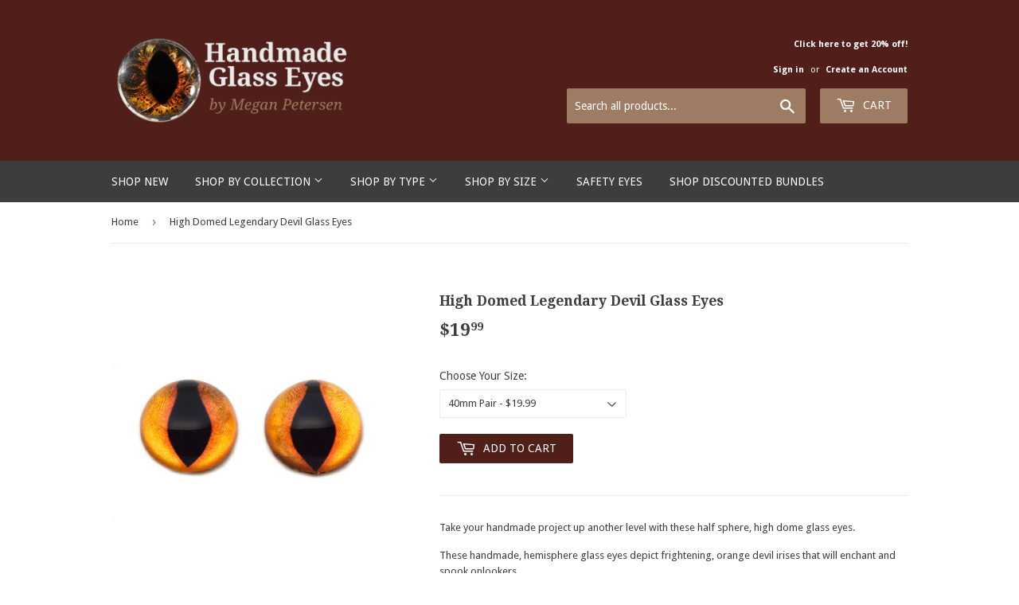

--- FILE ---
content_type: text/html; charset=utf-8
request_url: https://handmadeglasseyes.com/products/high-domed-legendary-devil-glass-eyes
body_size: 33006
content:
<!doctype html>
<!--[if lt IE 7]><html class="no-js lt-ie9 lt-ie8 lt-ie7" lang="en"> <![endif]-->
<!--[if IE 7]><html class="no-js lt-ie9 lt-ie8" lang="en"> <![endif]-->
<!--[if IE 8]><html class="no-js lt-ie9" lang="en"> <![endif]-->
<!--[if IE 9 ]><html class="ie9 no-js"> <![endif]-->
<!--[if (gt IE 9)|!(IE)]><!--> <html class="no-touch no-js"> <!--<![endif]-->
<head>
  <meta name="facebook-domain-verification" content="zthh344ng1dwhaw3p0aqm3m2p6a3vg" />
  <script>(function(H){H.className=H.className.replace(/\bno-js\b/,'js')})(document.documentElement)</script>
  <!-- Basic page needs ================================================== -->
  <meta charset="utf-8">
  <meta http-equiv="X-UA-Compatible" content="IE=edge,chrome=1">

  
  <link rel="shortcut icon" href="//handmadeglasseyes.com/cdn/shop/files/steampunk-dragon-eye-1_32x32.JPG?v=1615921951" type="image/png" />
  

  <!-- Title and description ================================================== -->
  <title>
  High Domed Legendary Devil Glass Eyes &ndash; Handmade Glass Eyes
  </title>


  
    <meta name="description" content="Take your handmade project up another level with these half sphere, high dome glass eyes. These handmade, hemisphere glass eyes depict frightening, orange devil irises that will enchant and spook onlookers. These horror glass eyes contain demonic dragon style black pupils surrounded by light orange irises that are sure">
  

  <!-- Product meta ================================================== -->
  <!-- /snippets/social-meta-tags.liquid -->




<meta property="og:site_name" content="Handmade Glass Eyes">
<meta property="og:url" content="https://handmadeglasseyes.com/products/high-domed-legendary-devil-glass-eyes">
<meta property="og:title" content="High Domed Legendary Devil Glass Eyes">
<meta property="og:type" content="product">
<meta property="og:description" content="Take your handmade project up another level with these half sphere, high dome glass eyes. These handmade, hemisphere glass eyes depict frightening, orange devil irises that will enchant and spook onlookers. These horror glass eyes contain demonic dragon style black pupils surrounded by light orange irises that are sure">

  <meta property="og:price:amount" content="5.99">
  <meta property="og:price:currency" content="USD">

<meta property="og:image" content="http://handmadeglasseyes.com/cdn/shop/products/legendary-devil-high-domed-glass-eyes_1_1200x1200.jpg?v=1629333209"><meta property="og:image" content="http://handmadeglasseyes.com/cdn/shop/products/legendary-devil-high-domed-glass-eyes_2_1200x1200.jpg?v=1629333216"><meta property="og:image" content="http://handmadeglasseyes.com/cdn/shop/products/DSC_0224_2_-Copy_febe15c2-cba9-47e1-86a1-7d4f08adaaf3_1200x1200.jpg?v=1629333167">
<meta property="og:image:secure_url" content="https://handmadeglasseyes.com/cdn/shop/products/legendary-devil-high-domed-glass-eyes_1_1200x1200.jpg?v=1629333209"><meta property="og:image:secure_url" content="https://handmadeglasseyes.com/cdn/shop/products/legendary-devil-high-domed-glass-eyes_2_1200x1200.jpg?v=1629333216"><meta property="og:image:secure_url" content="https://handmadeglasseyes.com/cdn/shop/products/DSC_0224_2_-Copy_febe15c2-cba9-47e1-86a1-7d4f08adaaf3_1200x1200.jpg?v=1629333167">


  <meta name="twitter:site" content="@glamour365">

<meta name="twitter:card" content="summary_large_image">
<meta name="twitter:title" content="High Domed Legendary Devil Glass Eyes">
<meta name="twitter:description" content="Take your handmade project up another level with these half sphere, high dome glass eyes. These handmade, hemisphere glass eyes depict frightening, orange devil irises that will enchant and spook onlookers. These horror glass eyes contain demonic dragon style black pupils surrounded by light orange irises that are sure">


  <!-- Helpers ================================================== -->
  <link rel="canonical" href="https://handmadeglasseyes.com/products/high-domed-legendary-devil-glass-eyes">
  <meta name="viewport" content="width=device-width,initial-scale=1">

  <!-- CSS ================================================== -->
  <link href="//handmadeglasseyes.com/cdn/shop/t/2/assets/theme.scss.css?v=11327614480799768081734397456" rel="stylesheet" type="text/css" media="all" />
  
  
  
  <link href="//fonts.googleapis.com/css?family=Droid+Sans:400,700" rel="stylesheet" type="text/css" media="all" />


  
    
    
    <link href="//fonts.googleapis.com/css?family=Droid+Serif:700" rel="stylesheet" type="text/css" media="all" />
  


  



  <!-- Header hook for plugins ================================================== -->
  <script>window.performance && window.performance.mark && window.performance.mark('shopify.content_for_header.start');</script><meta name="google-site-verification" content="YOVJsIzTMLHgql3BdbI2ZkydxqsC1e4OCdU0kFZi3V0">
<meta name="facebook-domain-verification" content="zto17tkmv6o6pdmuq8r6ohvamt4nne">
<meta id="shopify-digital-wallet" name="shopify-digital-wallet" content="/24489849/digital_wallets/dialog">
<meta name="shopify-checkout-api-token" content="9ff458b21f0181e9fabb5e238f18c58f">
<meta id="in-context-paypal-metadata" data-shop-id="24489849" data-venmo-supported="false" data-environment="production" data-locale="en_US" data-paypal-v4="true" data-currency="USD">
<link rel="alternate" type="application/json+oembed" href="https://handmadeglasseyes.com/products/high-domed-legendary-devil-glass-eyes.oembed">
<script async="async" src="/checkouts/internal/preloads.js?locale=en-US"></script>
<link rel="preconnect" href="https://shop.app" crossorigin="anonymous">
<script async="async" src="https://shop.app/checkouts/internal/preloads.js?locale=en-US&shop_id=24489849" crossorigin="anonymous"></script>
<script id="apple-pay-shop-capabilities" type="application/json">{"shopId":24489849,"countryCode":"US","currencyCode":"USD","merchantCapabilities":["supports3DS"],"merchantId":"gid:\/\/shopify\/Shop\/24489849","merchantName":"Handmade Glass Eyes","requiredBillingContactFields":["postalAddress","email"],"requiredShippingContactFields":["postalAddress","email"],"shippingType":"shipping","supportedNetworks":["visa","masterCard","amex","discover","elo","jcb"],"total":{"type":"pending","label":"Handmade Glass Eyes","amount":"1.00"},"shopifyPaymentsEnabled":true,"supportsSubscriptions":true}</script>
<script id="shopify-features" type="application/json">{"accessToken":"9ff458b21f0181e9fabb5e238f18c58f","betas":["rich-media-storefront-analytics"],"domain":"handmadeglasseyes.com","predictiveSearch":true,"shopId":24489849,"locale":"en"}</script>
<script>var Shopify = Shopify || {};
Shopify.shop = "steampunkdreameyes.myshopify.com";
Shopify.locale = "en";
Shopify.currency = {"active":"USD","rate":"1.0"};
Shopify.country = "US";
Shopify.theme = {"name":"Supply","id":4984537117,"schema_name":"Supply","schema_version":"2.7.0","theme_store_id":679,"role":"main"};
Shopify.theme.handle = "null";
Shopify.theme.style = {"id":null,"handle":null};
Shopify.cdnHost = "handmadeglasseyes.com/cdn";
Shopify.routes = Shopify.routes || {};
Shopify.routes.root = "/";</script>
<script type="module">!function(o){(o.Shopify=o.Shopify||{}).modules=!0}(window);</script>
<script>!function(o){function n(){var o=[];function n(){o.push(Array.prototype.slice.apply(arguments))}return n.q=o,n}var t=o.Shopify=o.Shopify||{};t.loadFeatures=n(),t.autoloadFeatures=n()}(window);</script>
<script>
  window.ShopifyPay = window.ShopifyPay || {};
  window.ShopifyPay.apiHost = "shop.app\/pay";
  window.ShopifyPay.redirectState = null;
</script>
<script id="shop-js-analytics" type="application/json">{"pageType":"product"}</script>
<script defer="defer" async type="module" src="//handmadeglasseyes.com/cdn/shopifycloud/shop-js/modules/v2/client.init-shop-cart-sync_BdyHc3Nr.en.esm.js"></script>
<script defer="defer" async type="module" src="//handmadeglasseyes.com/cdn/shopifycloud/shop-js/modules/v2/chunk.common_Daul8nwZ.esm.js"></script>
<script type="module">
  await import("//handmadeglasseyes.com/cdn/shopifycloud/shop-js/modules/v2/client.init-shop-cart-sync_BdyHc3Nr.en.esm.js");
await import("//handmadeglasseyes.com/cdn/shopifycloud/shop-js/modules/v2/chunk.common_Daul8nwZ.esm.js");

  window.Shopify.SignInWithShop?.initShopCartSync?.({"fedCMEnabled":true,"windoidEnabled":true});

</script>
<script>
  window.Shopify = window.Shopify || {};
  if (!window.Shopify.featureAssets) window.Shopify.featureAssets = {};
  window.Shopify.featureAssets['shop-js'] = {"shop-cart-sync":["modules/v2/client.shop-cart-sync_QYOiDySF.en.esm.js","modules/v2/chunk.common_Daul8nwZ.esm.js"],"init-fed-cm":["modules/v2/client.init-fed-cm_DchLp9rc.en.esm.js","modules/v2/chunk.common_Daul8nwZ.esm.js"],"shop-button":["modules/v2/client.shop-button_OV7bAJc5.en.esm.js","modules/v2/chunk.common_Daul8nwZ.esm.js"],"init-windoid":["modules/v2/client.init-windoid_DwxFKQ8e.en.esm.js","modules/v2/chunk.common_Daul8nwZ.esm.js"],"shop-cash-offers":["modules/v2/client.shop-cash-offers_DWtL6Bq3.en.esm.js","modules/v2/chunk.common_Daul8nwZ.esm.js","modules/v2/chunk.modal_CQq8HTM6.esm.js"],"shop-toast-manager":["modules/v2/client.shop-toast-manager_CX9r1SjA.en.esm.js","modules/v2/chunk.common_Daul8nwZ.esm.js"],"init-shop-email-lookup-coordinator":["modules/v2/client.init-shop-email-lookup-coordinator_UhKnw74l.en.esm.js","modules/v2/chunk.common_Daul8nwZ.esm.js"],"pay-button":["modules/v2/client.pay-button_DzxNnLDY.en.esm.js","modules/v2/chunk.common_Daul8nwZ.esm.js"],"avatar":["modules/v2/client.avatar_BTnouDA3.en.esm.js"],"init-shop-cart-sync":["modules/v2/client.init-shop-cart-sync_BdyHc3Nr.en.esm.js","modules/v2/chunk.common_Daul8nwZ.esm.js"],"shop-login-button":["modules/v2/client.shop-login-button_D8B466_1.en.esm.js","modules/v2/chunk.common_Daul8nwZ.esm.js","modules/v2/chunk.modal_CQq8HTM6.esm.js"],"init-customer-accounts-sign-up":["modules/v2/client.init-customer-accounts-sign-up_C8fpPm4i.en.esm.js","modules/v2/client.shop-login-button_D8B466_1.en.esm.js","modules/v2/chunk.common_Daul8nwZ.esm.js","modules/v2/chunk.modal_CQq8HTM6.esm.js"],"init-shop-for-new-customer-accounts":["modules/v2/client.init-shop-for-new-customer-accounts_CVTO0Ztu.en.esm.js","modules/v2/client.shop-login-button_D8B466_1.en.esm.js","modules/v2/chunk.common_Daul8nwZ.esm.js","modules/v2/chunk.modal_CQq8HTM6.esm.js"],"init-customer-accounts":["modules/v2/client.init-customer-accounts_dRgKMfrE.en.esm.js","modules/v2/client.shop-login-button_D8B466_1.en.esm.js","modules/v2/chunk.common_Daul8nwZ.esm.js","modules/v2/chunk.modal_CQq8HTM6.esm.js"],"shop-follow-button":["modules/v2/client.shop-follow-button_CkZpjEct.en.esm.js","modules/v2/chunk.common_Daul8nwZ.esm.js","modules/v2/chunk.modal_CQq8HTM6.esm.js"],"lead-capture":["modules/v2/client.lead-capture_BntHBhfp.en.esm.js","modules/v2/chunk.common_Daul8nwZ.esm.js","modules/v2/chunk.modal_CQq8HTM6.esm.js"],"checkout-modal":["modules/v2/client.checkout-modal_CfxcYbTm.en.esm.js","modules/v2/chunk.common_Daul8nwZ.esm.js","modules/v2/chunk.modal_CQq8HTM6.esm.js"],"shop-login":["modules/v2/client.shop-login_Da4GZ2H6.en.esm.js","modules/v2/chunk.common_Daul8nwZ.esm.js","modules/v2/chunk.modal_CQq8HTM6.esm.js"],"payment-terms":["modules/v2/client.payment-terms_MV4M3zvL.en.esm.js","modules/v2/chunk.common_Daul8nwZ.esm.js","modules/v2/chunk.modal_CQq8HTM6.esm.js"]};
</script>
<script>(function() {
  var isLoaded = false;
  function asyncLoad() {
    if (isLoaded) return;
    isLoaded = true;
    var urls = ["https:\/\/chimpstatic.com\/mcjs-connected\/js\/users\/3e1f5e377058b34bbf665857f\/7b303ce0db10876480f9e1a0b.js?shop=steampunkdreameyes.myshopify.com","\/\/code.tidio.co\/ihjvehdqrv8msa4hchnapummyt49db4u.js?shop=steampunkdreameyes.myshopify.com","https:\/\/www.pxucdn.com\/apps\/uso.js?shop=steampunkdreameyes.myshopify.com","https:\/\/cdn.hextom.com\/js\/freeshippingbar.js?shop=steampunkdreameyes.myshopify.com","https:\/\/gcdn.incartupsell.com\/faech-ypsZBuiysKW7gdWFDz1K.js?c=1765820396\u0026shop=steampunkdreameyes.myshopify.com"];
    for (var i = 0; i < urls.length; i++) {
      var s = document.createElement('script');
      s.type = 'text/javascript';
      s.async = true;
      s.src = urls[i];
      var x = document.getElementsByTagName('script')[0];
      x.parentNode.insertBefore(s, x);
    }
  };
  if(window.attachEvent) {
    window.attachEvent('onload', asyncLoad);
  } else {
    window.addEventListener('load', asyncLoad, false);
  }
})();</script>
<script id="__st">var __st={"a":24489849,"offset":-28800,"reqid":"87e0f9b9-3ac7-4036-8464-a2bb7431a90b-1769010365","pageurl":"handmadeglasseyes.com\/products\/high-domed-legendary-devil-glass-eyes","u":"5ee766ebbfaf","p":"product","rtyp":"product","rid":6814484365492};</script>
<script>window.ShopifyPaypalV4VisibilityTracking = true;</script>
<script id="captcha-bootstrap">!function(){'use strict';const t='contact',e='account',n='new_comment',o=[[t,t],['blogs',n],['comments',n],[t,'customer']],c=[[e,'customer_login'],[e,'guest_login'],[e,'recover_customer_password'],[e,'create_customer']],r=t=>t.map((([t,e])=>`form[action*='/${t}']:not([data-nocaptcha='true']) input[name='form_type'][value='${e}']`)).join(','),a=t=>()=>t?[...document.querySelectorAll(t)].map((t=>t.form)):[];function s(){const t=[...o],e=r(t);return a(e)}const i='password',u='form_key',d=['recaptcha-v3-token','g-recaptcha-response','h-captcha-response',i],f=()=>{try{return window.sessionStorage}catch{return}},m='__shopify_v',_=t=>t.elements[u];function p(t,e,n=!1){try{const o=window.sessionStorage,c=JSON.parse(o.getItem(e)),{data:r}=function(t){const{data:e,action:n}=t;return t[m]||n?{data:e,action:n}:{data:t,action:n}}(c);for(const[e,n]of Object.entries(r))t.elements[e]&&(t.elements[e].value=n);n&&o.removeItem(e)}catch(o){console.error('form repopulation failed',{error:o})}}const l='form_type',E='cptcha';function T(t){t.dataset[E]=!0}const w=window,h=w.document,L='Shopify',v='ce_forms',y='captcha';let A=!1;((t,e)=>{const n=(g='f06e6c50-85a8-45c8-87d0-21a2b65856fe',I='https://cdn.shopify.com/shopifycloud/storefront-forms-hcaptcha/ce_storefront_forms_captcha_hcaptcha.v1.5.2.iife.js',D={infoText:'Protected by hCaptcha',privacyText:'Privacy',termsText:'Terms'},(t,e,n)=>{const o=w[L][v],c=o.bindForm;if(c)return c(t,g,e,D).then(n);var r;o.q.push([[t,g,e,D],n]),r=I,A||(h.body.append(Object.assign(h.createElement('script'),{id:'captcha-provider',async:!0,src:r})),A=!0)});var g,I,D;w[L]=w[L]||{},w[L][v]=w[L][v]||{},w[L][v].q=[],w[L][y]=w[L][y]||{},w[L][y].protect=function(t,e){n(t,void 0,e),T(t)},Object.freeze(w[L][y]),function(t,e,n,w,h,L){const[v,y,A,g]=function(t,e,n){const i=e?o:[],u=t?c:[],d=[...i,...u],f=r(d),m=r(i),_=r(d.filter((([t,e])=>n.includes(e))));return[a(f),a(m),a(_),s()]}(w,h,L),I=t=>{const e=t.target;return e instanceof HTMLFormElement?e:e&&e.form},D=t=>v().includes(t);t.addEventListener('submit',(t=>{const e=I(t);if(!e)return;const n=D(e)&&!e.dataset.hcaptchaBound&&!e.dataset.recaptchaBound,o=_(e),c=g().includes(e)&&(!o||!o.value);(n||c)&&t.preventDefault(),c&&!n&&(function(t){try{if(!f())return;!function(t){const e=f();if(!e)return;const n=_(t);if(!n)return;const o=n.value;o&&e.removeItem(o)}(t);const e=Array.from(Array(32),(()=>Math.random().toString(36)[2])).join('');!function(t,e){_(t)||t.append(Object.assign(document.createElement('input'),{type:'hidden',name:u})),t.elements[u].value=e}(t,e),function(t,e){const n=f();if(!n)return;const o=[...t.querySelectorAll(`input[type='${i}']`)].map((({name:t})=>t)),c=[...d,...o],r={};for(const[a,s]of new FormData(t).entries())c.includes(a)||(r[a]=s);n.setItem(e,JSON.stringify({[m]:1,action:t.action,data:r}))}(t,e)}catch(e){console.error('failed to persist form',e)}}(e),e.submit())}));const S=(t,e)=>{t&&!t.dataset[E]&&(n(t,e.some((e=>e===t))),T(t))};for(const o of['focusin','change'])t.addEventListener(o,(t=>{const e=I(t);D(e)&&S(e,y())}));const B=e.get('form_key'),M=e.get(l),P=B&&M;t.addEventListener('DOMContentLoaded',(()=>{const t=y();if(P)for(const e of t)e.elements[l].value===M&&p(e,B);[...new Set([...A(),...v().filter((t=>'true'===t.dataset.shopifyCaptcha))])].forEach((e=>S(e,t)))}))}(h,new URLSearchParams(w.location.search),n,t,e,['guest_login'])})(!0,!0)}();</script>
<script integrity="sha256-4kQ18oKyAcykRKYeNunJcIwy7WH5gtpwJnB7kiuLZ1E=" data-source-attribution="shopify.loadfeatures" defer="defer" src="//handmadeglasseyes.com/cdn/shopifycloud/storefront/assets/storefront/load_feature-a0a9edcb.js" crossorigin="anonymous"></script>
<script crossorigin="anonymous" defer="defer" src="//handmadeglasseyes.com/cdn/shopifycloud/storefront/assets/shopify_pay/storefront-65b4c6d7.js?v=20250812"></script>
<script data-source-attribution="shopify.dynamic_checkout.dynamic.init">var Shopify=Shopify||{};Shopify.PaymentButton=Shopify.PaymentButton||{isStorefrontPortableWallets:!0,init:function(){window.Shopify.PaymentButton.init=function(){};var t=document.createElement("script");t.src="https://handmadeglasseyes.com/cdn/shopifycloud/portable-wallets/latest/portable-wallets.en.js",t.type="module",document.head.appendChild(t)}};
</script>
<script data-source-attribution="shopify.dynamic_checkout.buyer_consent">
  function portableWalletsHideBuyerConsent(e){var t=document.getElementById("shopify-buyer-consent"),n=document.getElementById("shopify-subscription-policy-button");t&&n&&(t.classList.add("hidden"),t.setAttribute("aria-hidden","true"),n.removeEventListener("click",e))}function portableWalletsShowBuyerConsent(e){var t=document.getElementById("shopify-buyer-consent"),n=document.getElementById("shopify-subscription-policy-button");t&&n&&(t.classList.remove("hidden"),t.removeAttribute("aria-hidden"),n.addEventListener("click",e))}window.Shopify?.PaymentButton&&(window.Shopify.PaymentButton.hideBuyerConsent=portableWalletsHideBuyerConsent,window.Shopify.PaymentButton.showBuyerConsent=portableWalletsShowBuyerConsent);
</script>
<script data-source-attribution="shopify.dynamic_checkout.cart.bootstrap">document.addEventListener("DOMContentLoaded",(function(){function t(){return document.querySelector("shopify-accelerated-checkout-cart, shopify-accelerated-checkout")}if(t())Shopify.PaymentButton.init();else{new MutationObserver((function(e,n){t()&&(Shopify.PaymentButton.init(),n.disconnect())})).observe(document.body,{childList:!0,subtree:!0})}}));
</script>
<link id="shopify-accelerated-checkout-styles" rel="stylesheet" media="screen" href="https://handmadeglasseyes.com/cdn/shopifycloud/portable-wallets/latest/accelerated-checkout-backwards-compat.css" crossorigin="anonymous">
<style id="shopify-accelerated-checkout-cart">
        #shopify-buyer-consent {
  margin-top: 1em;
  display: inline-block;
  width: 100%;
}

#shopify-buyer-consent.hidden {
  display: none;
}

#shopify-subscription-policy-button {
  background: none;
  border: none;
  padding: 0;
  text-decoration: underline;
  font-size: inherit;
  cursor: pointer;
}

#shopify-subscription-policy-button::before {
  box-shadow: none;
}

      </style>

<script>window.performance && window.performance.mark && window.performance.mark('shopify.content_for_header.end');</script>

  

<!--[if lt IE 9]>
<script src="//cdnjs.cloudflare.com/ajax/libs/html5shiv/3.7.2/html5shiv.min.js" type="text/javascript"></script>
<script src="//handmadeglasseyes.com/cdn/shop/t/2/assets/respond.min.js?v=2093" type="text/javascript"></script>
<link href="//handmadeglasseyes.com/cdn/shop/t/2/assets/respond-proxy.html" id="respond-proxy" rel="respond-proxy" />
<link href="//handmadeglasseyes.com/search?q=acac6e5020179ae3c0938d1fef0ff10f" id="respond-redirect" rel="respond-redirect" />
<script src="//handmadeglasseyes.com/search?q=acac6e5020179ae3c0938d1fef0ff10f" type="text/javascript"></script>
<![endif]-->
<!--[if (lte IE 9) ]><script src="//handmadeglasseyes.com/cdn/shop/t/2/assets/match-media.min.js?v=2093" type="text/javascript"></script><![endif]-->


  
  

  <script src="//handmadeglasseyes.com/cdn/shop/t/2/assets/jquery-2.2.3.min.js?v=58211863146907186831508983131" type="text/javascript"></script>

  <!--[if (gt IE 9)|!(IE)]><!--><script src="//handmadeglasseyes.com/cdn/shop/t/2/assets/lazysizes.min.js?v=8147953233334221341507848230" async="async"></script><!--<![endif]-->
  <!--[if lte IE 9]><script src="//handmadeglasseyes.com/cdn/shop/t/2/assets/lazysizes.min.js?v=8147953233334221341507848230"></script><![endif]-->

  <!--[if (gt IE 9)|!(IE)]><!--><script src="//handmadeglasseyes.com/cdn/shop/t/2/assets/vendor.js?v=36052345436231778671508983132" defer="defer"></script><!--<![endif]-->
  <!--[if lte IE 9]><script src="//handmadeglasseyes.com/cdn/shop/t/2/assets/vendor.js?v=36052345436231778671508983132"></script><![endif]-->

  <!--[if (gt IE 9)|!(IE)]><!--><script src="//handmadeglasseyes.com/cdn/shop/t/2/assets/theme.js?v=182731477262182038131509228813" defer="defer"></script><!--<![endif]-->
  <!--[if lte IE 9]><script src="//handmadeglasseyes.com/cdn/shop/t/2/assets/theme.js?v=182731477262182038131509228813"></script><![endif]-->



 



 
 <!-- BEGIN app block: shopify://apps/judge-me-reviews/blocks/judgeme_core/61ccd3b1-a9f2-4160-9fe9-4fec8413e5d8 --><!-- Start of Judge.me Core -->






<link rel="dns-prefetch" href="https://cdnwidget.judge.me">
<link rel="dns-prefetch" href="https://cdn.judge.me">
<link rel="dns-prefetch" href="https://cdn1.judge.me">
<link rel="dns-prefetch" href="https://api.judge.me">

<script data-cfasync='false' class='jdgm-settings-script'>window.jdgmSettings={"pagination":5,"disable_web_reviews":false,"badge_no_review_text":"No reviews","badge_n_reviews_text":"{{ n }} review/reviews","badge_star_color":"#D2A442","hide_badge_preview_if_no_reviews":true,"badge_hide_text":false,"enforce_center_preview_badge":false,"widget_title":"Customer Reviews","widget_open_form_text":"Write a review","widget_close_form_text":"Cancel review","widget_refresh_page_text":"Refresh page","widget_summary_text":"Based on {{ number_of_reviews }} review/reviews","widget_no_review_text":"Be the first to write a review","widget_name_field_text":"Display name","widget_verified_name_field_text":"Verified Name (public)","widget_name_placeholder_text":"Display name","widget_required_field_error_text":"This field is required.","widget_email_field_text":"Email address","widget_verified_email_field_text":"Verified Email (private, can not be edited)","widget_email_placeholder_text":"Your email address","widget_email_field_error_text":"Please enter a valid email address.","widget_rating_field_text":"Rating","widget_review_title_field_text":"Review Title","widget_review_title_placeholder_text":"Give your review a title","widget_review_body_field_text":"Review content","widget_review_body_placeholder_text":"Start writing here...","widget_pictures_field_text":"Picture/Video (optional)","widget_submit_review_text":"Submit Review","widget_submit_verified_review_text":"Submit Verified Review","widget_submit_success_msg_with_auto_publish":"Thank you! Please refresh the page in a few moments to see your review. You can remove or edit your review by logging into \u003ca href='https://judge.me/login' target='_blank' rel='nofollow noopener'\u003eJudge.me\u003c/a\u003e","widget_submit_success_msg_no_auto_publish":"Thank you! Your review will be published as soon as it is approved by the shop admin. You can remove or edit your review by logging into \u003ca href='https://judge.me/login' target='_blank' rel='nofollow noopener'\u003eJudge.me\u003c/a\u003e","widget_show_default_reviews_out_of_total_text":"Showing {{ n_reviews_shown }} out of {{ n_reviews }} reviews.","widget_show_all_link_text":"Show all","widget_show_less_link_text":"Show less","widget_author_said_text":"{{ reviewer_name }} said:","widget_days_text":"{{ n }} days ago","widget_weeks_text":"{{ n }} week/weeks ago","widget_months_text":"{{ n }} month/months ago","widget_years_text":"{{ n }} year/years ago","widget_yesterday_text":"Yesterday","widget_today_text":"Today","widget_replied_text":"\u003e\u003e {{ shop_name }} replied:","widget_read_more_text":"Read more","widget_reviewer_name_as_initial":"","widget_rating_filter_color":"#fbcd0a","widget_rating_filter_see_all_text":"See all reviews","widget_sorting_most_recent_text":"Most Recent","widget_sorting_highest_rating_text":"Highest Rating","widget_sorting_lowest_rating_text":"Lowest Rating","widget_sorting_with_pictures_text":"Only Pictures","widget_sorting_most_helpful_text":"Most Helpful","widget_open_question_form_text":"Ask a question","widget_reviews_subtab_text":"Reviews","widget_questions_subtab_text":"Questions","widget_question_label_text":"Question","widget_answer_label_text":"Answer","widget_question_placeholder_text":"Write your question here","widget_submit_question_text":"Submit Question","widget_question_submit_success_text":"Thank you for your question! We will notify you once it gets answered.","widget_star_color":"#D2A442","verified_badge_text":"Verified","verified_badge_bg_color":"","verified_badge_text_color":"","verified_badge_placement":"left-of-reviewer-name","widget_review_max_height":"","widget_hide_border":false,"widget_social_share":false,"widget_thumb":false,"widget_review_location_show":false,"widget_location_format":"","all_reviews_include_out_of_store_products":true,"all_reviews_out_of_store_text":"(out of store)","all_reviews_pagination":100,"all_reviews_product_name_prefix_text":"about","enable_review_pictures":true,"enable_question_anwser":false,"widget_theme":"default","review_date_format":"mm/dd/yyyy","default_sort_method":"most-recent","widget_product_reviews_subtab_text":"Product Reviews","widget_shop_reviews_subtab_text":"Shop Reviews","widget_other_products_reviews_text":"Reviews for other products","widget_store_reviews_subtab_text":"Store reviews","widget_no_store_reviews_text":"This store hasn't received any reviews yet","widget_web_restriction_product_reviews_text":"This product hasn't received any reviews yet","widget_no_items_text":"No items found","widget_show_more_text":"Show more","widget_write_a_store_review_text":"Write a Store Review","widget_other_languages_heading":"Reviews in Other Languages","widget_translate_review_text":"Translate review to {{ language }}","widget_translating_review_text":"Translating...","widget_show_original_translation_text":"Show original ({{ language }})","widget_translate_review_failed_text":"Review couldn't be translated.","widget_translate_review_retry_text":"Retry","widget_translate_review_try_again_later_text":"Try again later","show_product_url_for_grouped_product":false,"widget_sorting_pictures_first_text":"Pictures First","show_pictures_on_all_rev_page_mobile":false,"show_pictures_on_all_rev_page_desktop":false,"floating_tab_hide_mobile_install_preference":false,"floating_tab_button_name":"★ Reviews","floating_tab_title":"Let customers speak for us","floating_tab_button_color":"","floating_tab_button_background_color":"","floating_tab_url":"","floating_tab_url_enabled":false,"floating_tab_tab_style":"text","all_reviews_text_badge_text":"Customers rate us {{ shop.metafields.judgeme.all_reviews_rating | round: 1 }}/5 based on {{ shop.metafields.judgeme.all_reviews_count }} reviews.","all_reviews_text_badge_text_branded_style":"{{ shop.metafields.judgeme.all_reviews_rating | round: 1 }} out of 5 stars based on {{ shop.metafields.judgeme.all_reviews_count }} reviews","is_all_reviews_text_badge_a_link":false,"show_stars_for_all_reviews_text_badge":false,"all_reviews_text_badge_url":"","all_reviews_text_style":"branded","all_reviews_text_color_style":"judgeme_brand_color","all_reviews_text_color":"#108474","all_reviews_text_show_jm_brand":true,"featured_carousel_show_header":true,"featured_carousel_title":"Let customers speak for us","testimonials_carousel_title":"Customers are saying","videos_carousel_title":"Real customer stories","cards_carousel_title":"Customers are saying","featured_carousel_count_text":"from {{ n }} reviews","featured_carousel_add_link_to_all_reviews_page":false,"featured_carousel_url":"","featured_carousel_show_images":true,"featured_carousel_autoslide_interval":5,"featured_carousel_arrows_on_the_sides":false,"featured_carousel_height":250,"featured_carousel_width":80,"featured_carousel_image_size":0,"featured_carousel_image_height":250,"featured_carousel_arrow_color":"#eeeeee","verified_count_badge_style":"branded","verified_count_badge_orientation":"horizontal","verified_count_badge_color_style":"judgeme_brand_color","verified_count_badge_color":"#108474","is_verified_count_badge_a_link":false,"verified_count_badge_url":"","verified_count_badge_show_jm_brand":true,"widget_rating_preset_default":5,"widget_first_sub_tab":"product-reviews","widget_show_histogram":true,"widget_histogram_use_custom_color":false,"widget_pagination_use_custom_color":false,"widget_star_use_custom_color":false,"widget_verified_badge_use_custom_color":false,"widget_write_review_use_custom_color":false,"picture_reminder_submit_button":"Upload Pictures","enable_review_videos":false,"mute_video_by_default":false,"widget_sorting_videos_first_text":"Videos First","widget_review_pending_text":"Pending","featured_carousel_items_for_large_screen":3,"social_share_options_order":"Facebook,Twitter","remove_microdata_snippet":false,"disable_json_ld":false,"enable_json_ld_products":false,"preview_badge_show_question_text":false,"preview_badge_no_question_text":"No questions","preview_badge_n_question_text":"{{ number_of_questions }} question/questions","qa_badge_show_icon":false,"qa_badge_position":"same-row","remove_judgeme_branding":false,"widget_add_search_bar":false,"widget_search_bar_placeholder":"Search","widget_sorting_verified_only_text":"Verified only","featured_carousel_theme":"default","featured_carousel_show_rating":true,"featured_carousel_show_title":true,"featured_carousel_show_body":true,"featured_carousel_show_date":false,"featured_carousel_show_reviewer":true,"featured_carousel_show_product":true,"featured_carousel_header_background_color":"#108474","featured_carousel_header_text_color":"#ffffff","featured_carousel_name_product_separator":"reviewed","featured_carousel_full_star_background":"#108474","featured_carousel_empty_star_background":"#dadada","featured_carousel_vertical_theme_background":"#f9fafb","featured_carousel_verified_badge_enable":true,"featured_carousel_verified_badge_color":"#108474","featured_carousel_border_style":"round","featured_carousel_review_line_length_limit":3,"featured_carousel_more_reviews_button_text":"Read more reviews","featured_carousel_view_product_button_text":"View product","all_reviews_page_load_reviews_on":"scroll","all_reviews_page_load_more_text":"Load More Reviews","disable_fb_tab_reviews":false,"enable_ajax_cdn_cache":false,"widget_advanced_speed_features":5,"widget_public_name_text":"displayed publicly like","default_reviewer_name":"John Smith","default_reviewer_name_has_non_latin":true,"widget_reviewer_anonymous":"Anonymous","medals_widget_title":"Judge.me Review Medals","medals_widget_background_color":"#f9fafb","medals_widget_position":"footer_all_pages","medals_widget_border_color":"#f9fafb","medals_widget_verified_text_position":"left","medals_widget_use_monochromatic_version":false,"medals_widget_elements_color":"#108474","show_reviewer_avatar":true,"widget_invalid_yt_video_url_error_text":"Not a YouTube video URL","widget_max_length_field_error_text":"Please enter no more than {0} characters.","widget_show_country_flag":false,"widget_show_collected_via_shop_app":true,"widget_verified_by_shop_badge_style":"light","widget_verified_by_shop_text":"Verified by Shop","widget_show_photo_gallery":true,"widget_load_with_code_splitting":true,"widget_ugc_install_preference":false,"widget_ugc_title":"Made by us, Shared by you","widget_ugc_subtitle":"Tag us to see your picture featured in our page","widget_ugc_arrows_color":"#ffffff","widget_ugc_primary_button_text":"Buy Now","widget_ugc_primary_button_background_color":"#108474","widget_ugc_primary_button_text_color":"#ffffff","widget_ugc_primary_button_border_width":"0","widget_ugc_primary_button_border_style":"none","widget_ugc_primary_button_border_color":"#108474","widget_ugc_primary_button_border_radius":"25","widget_ugc_secondary_button_text":"Load More","widget_ugc_secondary_button_background_color":"#ffffff","widget_ugc_secondary_button_text_color":"#108474","widget_ugc_secondary_button_border_width":"2","widget_ugc_secondary_button_border_style":"solid","widget_ugc_secondary_button_border_color":"#108474","widget_ugc_secondary_button_border_radius":"25","widget_ugc_reviews_button_text":"View Reviews","widget_ugc_reviews_button_background_color":"#ffffff","widget_ugc_reviews_button_text_color":"#108474","widget_ugc_reviews_button_border_width":"2","widget_ugc_reviews_button_border_style":"solid","widget_ugc_reviews_button_border_color":"#108474","widget_ugc_reviews_button_border_radius":"25","widget_ugc_reviews_button_link_to":"judgeme-reviews-page","widget_ugc_show_post_date":true,"widget_ugc_max_width":"800","widget_rating_metafield_value_type":true,"widget_primary_color":"#5C243E","widget_enable_secondary_color":false,"widget_secondary_color":"#edf5f5","widget_summary_average_rating_text":"{{ average_rating }} out of 5","widget_media_grid_title":"Customer photos \u0026 videos","widget_media_grid_see_more_text":"See more","widget_round_style":false,"widget_show_product_medals":true,"widget_verified_by_judgeme_text":"Verified by Judge.me","widget_show_store_medals":true,"widget_verified_by_judgeme_text_in_store_medals":"Verified by Judge.me","widget_media_field_exceed_quantity_message":"Sorry, we can only accept {{ max_media }} for one review.","widget_media_field_exceed_limit_message":"{{ file_name }} is too large, please select a {{ media_type }} less than {{ size_limit }}MB.","widget_review_submitted_text":"Review Submitted!","widget_question_submitted_text":"Question Submitted!","widget_close_form_text_question":"Cancel","widget_write_your_answer_here_text":"Write your answer here","widget_enabled_branded_link":true,"widget_show_collected_by_judgeme":true,"widget_reviewer_name_color":"","widget_write_review_text_color":"","widget_write_review_bg_color":"","widget_collected_by_judgeme_text":"collected by Judge.me","widget_pagination_type":"standard","widget_load_more_text":"Load More","widget_load_more_color":"#108474","widget_full_review_text":"Full Review","widget_read_more_reviews_text":"Read More Reviews","widget_read_questions_text":"Read Questions","widget_questions_and_answers_text":"Questions \u0026 Answers","widget_verified_by_text":"Verified by","widget_verified_text":"Verified","widget_number_of_reviews_text":"{{ number_of_reviews }} reviews","widget_back_button_text":"Back","widget_next_button_text":"Next","widget_custom_forms_filter_button":"Filters","custom_forms_style":"horizontal","widget_show_review_information":false,"how_reviews_are_collected":"How reviews are collected?","widget_show_review_keywords":false,"widget_gdpr_statement":"How we use your data: We'll only contact you about the review you left, and only if necessary. By submitting your review, you agree to Judge.me's \u003ca href='https://judge.me/terms' target='_blank' rel='nofollow noopener'\u003eterms\u003c/a\u003e, \u003ca href='https://judge.me/privacy' target='_blank' rel='nofollow noopener'\u003eprivacy\u003c/a\u003e and \u003ca href='https://judge.me/content-policy' target='_blank' rel='nofollow noopener'\u003econtent\u003c/a\u003e policies.","widget_multilingual_sorting_enabled":false,"widget_translate_review_content_enabled":false,"widget_translate_review_content_method":"manual","popup_widget_review_selection":"automatically_with_pictures","popup_widget_round_border_style":true,"popup_widget_show_title":true,"popup_widget_show_body":true,"popup_widget_show_reviewer":false,"popup_widget_show_product":true,"popup_widget_show_pictures":true,"popup_widget_use_review_picture":true,"popup_widget_show_on_home_page":true,"popup_widget_show_on_product_page":true,"popup_widget_show_on_collection_page":true,"popup_widget_show_on_cart_page":true,"popup_widget_position":"bottom_left","popup_widget_first_review_delay":5,"popup_widget_duration":5,"popup_widget_interval":5,"popup_widget_review_count":5,"popup_widget_hide_on_mobile":true,"review_snippet_widget_round_border_style":true,"review_snippet_widget_card_color":"#FFFFFF","review_snippet_widget_slider_arrows_background_color":"#FFFFFF","review_snippet_widget_slider_arrows_color":"#000000","review_snippet_widget_star_color":"#108474","show_product_variant":false,"all_reviews_product_variant_label_text":"Variant: ","widget_show_verified_branding":true,"widget_ai_summary_title":"Customers say","widget_ai_summary_disclaimer":"AI-powered review summary based on recent customer reviews","widget_show_ai_summary":false,"widget_show_ai_summary_bg":false,"widget_show_review_title_input":true,"redirect_reviewers_invited_via_email":"external_form","request_store_review_after_product_review":false,"request_review_other_products_in_order":false,"review_form_color_scheme":"default","review_form_corner_style":"square","review_form_star_color":{},"review_form_text_color":"#333333","review_form_background_color":"#ffffff","review_form_field_background_color":"#fafafa","review_form_button_color":{},"review_form_button_text_color":"#ffffff","review_form_modal_overlay_color":"#000000","review_content_screen_title_text":"How would you rate this product?","review_content_introduction_text":"We would love it if you would share a bit about your experience.","store_review_form_title_text":"How would you rate this store?","store_review_form_introduction_text":"We would love it if you would share a bit about your experience.","show_review_guidance_text":true,"one_star_review_guidance_text":"Poor","five_star_review_guidance_text":"Great","customer_information_screen_title_text":"About you","customer_information_introduction_text":"Please tell us more about you.","custom_questions_screen_title_text":"Your experience in more detail","custom_questions_introduction_text":"Here are a few questions to help us understand more about your experience.","review_submitted_screen_title_text":"Thanks for your review!","review_submitted_screen_thank_you_text":"We are processing it and it will appear on the store soon.","review_submitted_screen_email_verification_text":"Please confirm your email by clicking the link we just sent you. This helps us keep reviews authentic.","review_submitted_request_store_review_text":"Would you like to share your experience of shopping with us?","review_submitted_review_other_products_text":"Would you like to review these products?","store_review_screen_title_text":"Would you like to share your experience of shopping with us?","store_review_introduction_text":"We value your feedback and use it to improve. Please share any thoughts or suggestions you have.","reviewer_media_screen_title_picture_text":"Share a picture","reviewer_media_introduction_picture_text":"Upload a photo to support your review.","reviewer_media_screen_title_video_text":"Share a video","reviewer_media_introduction_video_text":"Upload a video to support your review.","reviewer_media_screen_title_picture_or_video_text":"Share a picture or video","reviewer_media_introduction_picture_or_video_text":"Upload a photo or video to support your review.","reviewer_media_youtube_url_text":"Paste your Youtube URL here","advanced_settings_next_step_button_text":"Next","advanced_settings_close_review_button_text":"Close","modal_write_review_flow":false,"write_review_flow_required_text":"Required","write_review_flow_privacy_message_text":"We respect your privacy.","write_review_flow_anonymous_text":"Post review as anonymous","write_review_flow_visibility_text":"This won't be visible to other customers.","write_review_flow_multiple_selection_help_text":"Select as many as you like","write_review_flow_single_selection_help_text":"Select one option","write_review_flow_required_field_error_text":"This field is required","write_review_flow_invalid_email_error_text":"Please enter a valid email address","write_review_flow_max_length_error_text":"Max. {{ max_length }} characters.","write_review_flow_media_upload_text":"\u003cb\u003eClick to upload\u003c/b\u003e or drag and drop","write_review_flow_gdpr_statement":"We'll only contact you about your review if necessary. By submitting your review, you agree to our \u003ca href='https://judge.me/terms' target='_blank' rel='nofollow noopener'\u003eterms and conditions\u003c/a\u003e and \u003ca href='https://judge.me/privacy' target='_blank' rel='nofollow noopener'\u003eprivacy policy\u003c/a\u003e.","rating_only_reviews_enabled":false,"show_negative_reviews_help_screen":false,"new_review_flow_help_screen_rating_threshold":3,"negative_review_resolution_screen_title_text":"Tell us more","negative_review_resolution_text":"Your experience matters to us. If there were issues with your purchase, we're here to help. Feel free to reach out to us, we'd love the opportunity to make things right.","negative_review_resolution_button_text":"Contact us","negative_review_resolution_proceed_with_review_text":"Leave a review","negative_review_resolution_subject":"Issue with purchase from {{ shop_name }}.{{ order_name }}","preview_badge_collection_page_install_status":false,"widget_review_custom_css":"","preview_badge_custom_css":"","preview_badge_stars_count":"5-stars","featured_carousel_custom_css":"","floating_tab_custom_css":"","all_reviews_widget_custom_css":"","medals_widget_custom_css":"","verified_badge_custom_css":"","all_reviews_text_custom_css":"","transparency_badges_collected_via_store_invite":false,"transparency_badges_from_another_provider":false,"transparency_badges_collected_from_store_visitor":false,"transparency_badges_collected_by_verified_review_provider":false,"transparency_badges_earned_reward":false,"transparency_badges_collected_via_store_invite_text":"Review collected via store invitation","transparency_badges_from_another_provider_text":"Review collected from another provider","transparency_badges_collected_from_store_visitor_text":"Review collected from a store visitor","transparency_badges_written_in_google_text":"Review written in Google","transparency_badges_written_in_etsy_text":"Review written in Etsy","transparency_badges_written_in_shop_app_text":"Review written in Shop App","transparency_badges_earned_reward_text":"Review earned a reward for future purchase","product_review_widget_per_page":10,"widget_store_review_label_text":"Review about the store","checkout_comment_extension_title_on_product_page":"Customer Comments","checkout_comment_extension_num_latest_comment_show":5,"checkout_comment_extension_format":"name_and_timestamp","checkout_comment_customer_name":"last_initial","checkout_comment_comment_notification":true,"preview_badge_collection_page_install_preference":false,"preview_badge_home_page_install_preference":false,"preview_badge_product_page_install_preference":false,"review_widget_install_preference":"","review_carousel_install_preference":false,"floating_reviews_tab_install_preference":"none","verified_reviews_count_badge_install_preference":false,"all_reviews_text_install_preference":false,"review_widget_best_location":false,"judgeme_medals_install_preference":false,"review_widget_revamp_enabled":false,"review_widget_qna_enabled":false,"review_widget_header_theme":"minimal","review_widget_widget_title_enabled":true,"review_widget_header_text_size":"medium","review_widget_header_text_weight":"regular","review_widget_average_rating_style":"compact","review_widget_bar_chart_enabled":true,"review_widget_bar_chart_type":"numbers","review_widget_bar_chart_style":"standard","review_widget_expanded_media_gallery_enabled":false,"review_widget_reviews_section_theme":"standard","review_widget_image_style":"thumbnails","review_widget_review_image_ratio":"square","review_widget_stars_size":"medium","review_widget_verified_badge":"standard_text","review_widget_review_title_text_size":"medium","review_widget_review_text_size":"medium","review_widget_review_text_length":"medium","review_widget_number_of_columns_desktop":3,"review_widget_carousel_transition_speed":5,"review_widget_custom_questions_answers_display":"always","review_widget_button_text_color":"#FFFFFF","review_widget_text_color":"#000000","review_widget_lighter_text_color":"#7B7B7B","review_widget_corner_styling":"soft","review_widget_review_word_singular":"review","review_widget_review_word_plural":"reviews","review_widget_voting_label":"Helpful?","review_widget_shop_reply_label":"Reply from {{ shop_name }}:","review_widget_filters_title":"Filters","qna_widget_question_word_singular":"Question","qna_widget_question_word_plural":"Questions","qna_widget_answer_reply_label":"Answer from {{ answerer_name }}:","qna_content_screen_title_text":"Ask a question about this product","qna_widget_question_required_field_error_text":"Please enter your question.","qna_widget_flow_gdpr_statement":"We'll only contact you about your question if necessary. By submitting your question, you agree to our \u003ca href='https://judge.me/terms' target='_blank' rel='nofollow noopener'\u003eterms and conditions\u003c/a\u003e and \u003ca href='https://judge.me/privacy' target='_blank' rel='nofollow noopener'\u003eprivacy policy\u003c/a\u003e.","qna_widget_question_submitted_text":"Thanks for your question!","qna_widget_close_form_text_question":"Close","qna_widget_question_submit_success_text":"We’ll notify you by email when your question is answered.","all_reviews_widget_v2025_enabled":false,"all_reviews_widget_v2025_header_theme":"default","all_reviews_widget_v2025_widget_title_enabled":true,"all_reviews_widget_v2025_header_text_size":"medium","all_reviews_widget_v2025_header_text_weight":"regular","all_reviews_widget_v2025_average_rating_style":"compact","all_reviews_widget_v2025_bar_chart_enabled":true,"all_reviews_widget_v2025_bar_chart_type":"numbers","all_reviews_widget_v2025_bar_chart_style":"standard","all_reviews_widget_v2025_expanded_media_gallery_enabled":false,"all_reviews_widget_v2025_show_store_medals":true,"all_reviews_widget_v2025_show_photo_gallery":true,"all_reviews_widget_v2025_show_review_keywords":false,"all_reviews_widget_v2025_show_ai_summary":false,"all_reviews_widget_v2025_show_ai_summary_bg":false,"all_reviews_widget_v2025_add_search_bar":false,"all_reviews_widget_v2025_default_sort_method":"most-recent","all_reviews_widget_v2025_reviews_per_page":10,"all_reviews_widget_v2025_reviews_section_theme":"default","all_reviews_widget_v2025_image_style":"thumbnails","all_reviews_widget_v2025_review_image_ratio":"square","all_reviews_widget_v2025_stars_size":"medium","all_reviews_widget_v2025_verified_badge":"bold_badge","all_reviews_widget_v2025_review_title_text_size":"medium","all_reviews_widget_v2025_review_text_size":"medium","all_reviews_widget_v2025_review_text_length":"medium","all_reviews_widget_v2025_number_of_columns_desktop":3,"all_reviews_widget_v2025_carousel_transition_speed":5,"all_reviews_widget_v2025_custom_questions_answers_display":"always","all_reviews_widget_v2025_show_product_variant":false,"all_reviews_widget_v2025_show_reviewer_avatar":true,"all_reviews_widget_v2025_reviewer_name_as_initial":"","all_reviews_widget_v2025_review_location_show":false,"all_reviews_widget_v2025_location_format":"","all_reviews_widget_v2025_show_country_flag":false,"all_reviews_widget_v2025_verified_by_shop_badge_style":"light","all_reviews_widget_v2025_social_share":false,"all_reviews_widget_v2025_social_share_options_order":"Facebook,Twitter,LinkedIn,Pinterest","all_reviews_widget_v2025_pagination_type":"standard","all_reviews_widget_v2025_button_text_color":"#FFFFFF","all_reviews_widget_v2025_text_color":"#000000","all_reviews_widget_v2025_lighter_text_color":"#7B7B7B","all_reviews_widget_v2025_corner_styling":"soft","all_reviews_widget_v2025_title":"Customer reviews","all_reviews_widget_v2025_ai_summary_title":"Customers say about this store","all_reviews_widget_v2025_no_review_text":"Be the first to write a review","platform":"shopify","branding_url":"https://app.judge.me/reviews","branding_text":"Powered by Judge.me","locale":"en","reply_name":"Handmade Glass Eyes","widget_version":"3.0","footer":true,"autopublish":true,"review_dates":true,"enable_custom_form":false,"shop_locale":"en","enable_multi_locales_translations":true,"show_review_title_input":true,"review_verification_email_status":"always","can_be_branded":true,"reply_name_text":"Handmade Glass Eyes"};</script> <style class='jdgm-settings-style'>.jdgm-xx{left:0}:root{--jdgm-primary-color: #5C243E;--jdgm-secondary-color: rgba(92,36,62,0.1);--jdgm-star-color: #D2A442;--jdgm-write-review-text-color: white;--jdgm-write-review-bg-color: #5C243E;--jdgm-paginate-color: #5C243E;--jdgm-border-radius: 0;--jdgm-reviewer-name-color: #5C243E}.jdgm-histogram__bar-content{background-color:#5C243E}.jdgm-rev[data-verified-buyer=true] .jdgm-rev__icon.jdgm-rev__icon:after,.jdgm-rev__buyer-badge.jdgm-rev__buyer-badge{color:white;background-color:#5C243E}.jdgm-review-widget--small .jdgm-gallery.jdgm-gallery .jdgm-gallery__thumbnail-link:nth-child(8) .jdgm-gallery__thumbnail-wrapper.jdgm-gallery__thumbnail-wrapper:before{content:"See more"}@media only screen and (min-width: 768px){.jdgm-gallery.jdgm-gallery .jdgm-gallery__thumbnail-link:nth-child(8) .jdgm-gallery__thumbnail-wrapper.jdgm-gallery__thumbnail-wrapper:before{content:"See more"}}.jdgm-preview-badge .jdgm-star.jdgm-star{color:#D2A442}.jdgm-prev-badge[data-average-rating='0.00']{display:none !important}.jdgm-author-all-initials{display:none !important}.jdgm-author-last-initial{display:none !important}.jdgm-rev-widg__title{visibility:hidden}.jdgm-rev-widg__summary-text{visibility:hidden}.jdgm-prev-badge__text{visibility:hidden}.jdgm-rev__prod-link-prefix:before{content:'about'}.jdgm-rev__variant-label:before{content:'Variant: '}.jdgm-rev__out-of-store-text:before{content:'(out of store)'}@media only screen and (min-width: 768px){.jdgm-rev__pics .jdgm-rev_all-rev-page-picture-separator,.jdgm-rev__pics .jdgm-rev__product-picture{display:none}}@media only screen and (max-width: 768px){.jdgm-rev__pics .jdgm-rev_all-rev-page-picture-separator,.jdgm-rev__pics .jdgm-rev__product-picture{display:none}}.jdgm-preview-badge[data-template="product"]{display:none !important}.jdgm-preview-badge[data-template="collection"]{display:none !important}.jdgm-preview-badge[data-template="index"]{display:none !important}.jdgm-review-widget[data-from-snippet="true"]{display:none !important}.jdgm-verified-count-badget[data-from-snippet="true"]{display:none !important}.jdgm-carousel-wrapper[data-from-snippet="true"]{display:none !important}.jdgm-all-reviews-text[data-from-snippet="true"]{display:none !important}.jdgm-medals-section[data-from-snippet="true"]{display:none !important}.jdgm-ugc-media-wrapper[data-from-snippet="true"]{display:none !important}.jdgm-rev__transparency-badge[data-badge-type="review_collected_via_store_invitation"]{display:none !important}.jdgm-rev__transparency-badge[data-badge-type="review_collected_from_another_provider"]{display:none !important}.jdgm-rev__transparency-badge[data-badge-type="review_collected_from_store_visitor"]{display:none !important}.jdgm-rev__transparency-badge[data-badge-type="review_written_in_etsy"]{display:none !important}.jdgm-rev__transparency-badge[data-badge-type="review_written_in_google_business"]{display:none !important}.jdgm-rev__transparency-badge[data-badge-type="review_written_in_shop_app"]{display:none !important}.jdgm-rev__transparency-badge[data-badge-type="review_earned_for_future_purchase"]{display:none !important}.jdgm-review-snippet-widget .jdgm-rev-snippet-widget__cards-container .jdgm-rev-snippet-card{border-radius:8px;background:#fff}.jdgm-review-snippet-widget .jdgm-rev-snippet-widget__cards-container .jdgm-rev-snippet-card__rev-rating .jdgm-star{color:#108474}.jdgm-review-snippet-widget .jdgm-rev-snippet-widget__prev-btn,.jdgm-review-snippet-widget .jdgm-rev-snippet-widget__next-btn{border-radius:50%;background:#fff}.jdgm-review-snippet-widget .jdgm-rev-snippet-widget__prev-btn>svg,.jdgm-review-snippet-widget .jdgm-rev-snippet-widget__next-btn>svg{fill:#000}.jdgm-full-rev-modal.rev-snippet-widget .jm-mfp-container .jm-mfp-content,.jdgm-full-rev-modal.rev-snippet-widget .jm-mfp-container .jdgm-full-rev__icon,.jdgm-full-rev-modal.rev-snippet-widget .jm-mfp-container .jdgm-full-rev__pic-img,.jdgm-full-rev-modal.rev-snippet-widget .jm-mfp-container .jdgm-full-rev__reply{border-radius:8px}.jdgm-full-rev-modal.rev-snippet-widget .jm-mfp-container .jdgm-full-rev[data-verified-buyer="true"] .jdgm-full-rev__icon::after{border-radius:8px}.jdgm-full-rev-modal.rev-snippet-widget .jm-mfp-container .jdgm-full-rev .jdgm-rev__buyer-badge{border-radius:calc( 8px / 2 )}.jdgm-full-rev-modal.rev-snippet-widget .jm-mfp-container .jdgm-full-rev .jdgm-full-rev__replier::before{content:'Handmade Glass Eyes'}.jdgm-full-rev-modal.rev-snippet-widget .jm-mfp-container .jdgm-full-rev .jdgm-full-rev__product-button{border-radius:calc( 8px * 6 )}
</style> <style class='jdgm-settings-style'></style>

  
  
  
  <style class='jdgm-miracle-styles'>
  @-webkit-keyframes jdgm-spin{0%{-webkit-transform:rotate(0deg);-ms-transform:rotate(0deg);transform:rotate(0deg)}100%{-webkit-transform:rotate(359deg);-ms-transform:rotate(359deg);transform:rotate(359deg)}}@keyframes jdgm-spin{0%{-webkit-transform:rotate(0deg);-ms-transform:rotate(0deg);transform:rotate(0deg)}100%{-webkit-transform:rotate(359deg);-ms-transform:rotate(359deg);transform:rotate(359deg)}}@font-face{font-family:'JudgemeStar';src:url("[data-uri]") format("woff");font-weight:normal;font-style:normal}.jdgm-star{font-family:'JudgemeStar';display:inline !important;text-decoration:none !important;padding:0 4px 0 0 !important;margin:0 !important;font-weight:bold;opacity:1;-webkit-font-smoothing:antialiased;-moz-osx-font-smoothing:grayscale}.jdgm-star:hover{opacity:1}.jdgm-star:last-of-type{padding:0 !important}.jdgm-star.jdgm--on:before{content:"\e000"}.jdgm-star.jdgm--off:before{content:"\e001"}.jdgm-star.jdgm--half:before{content:"\e002"}.jdgm-widget *{margin:0;line-height:1.4;-webkit-box-sizing:border-box;-moz-box-sizing:border-box;box-sizing:border-box;-webkit-overflow-scrolling:touch}.jdgm-hidden{display:none !important;visibility:hidden !important}.jdgm-temp-hidden{display:none}.jdgm-spinner{width:40px;height:40px;margin:auto;border-radius:50%;border-top:2px solid #eee;border-right:2px solid #eee;border-bottom:2px solid #eee;border-left:2px solid #ccc;-webkit-animation:jdgm-spin 0.8s infinite linear;animation:jdgm-spin 0.8s infinite linear}.jdgm-prev-badge{display:block !important}

</style>


  
  
   


<script data-cfasync='false' class='jdgm-script'>
!function(e){window.jdgm=window.jdgm||{},jdgm.CDN_HOST="https://cdnwidget.judge.me/",jdgm.CDN_HOST_ALT="https://cdn2.judge.me/cdn/widget_frontend/",jdgm.API_HOST="https://api.judge.me/",jdgm.CDN_BASE_URL="https://cdn.shopify.com/extensions/019be10e-8917-753e-9d17-a5c36849bd56/judgeme-extensions-302/assets/",
jdgm.docReady=function(d){(e.attachEvent?"complete"===e.readyState:"loading"!==e.readyState)?
setTimeout(d,0):e.addEventListener("DOMContentLoaded",d)},jdgm.loadCSS=function(d,t,o,a){
!o&&jdgm.loadCSS.requestedUrls.indexOf(d)>=0||(jdgm.loadCSS.requestedUrls.push(d),
(a=e.createElement("link")).rel="stylesheet",a.class="jdgm-stylesheet",a.media="nope!",
a.href=d,a.onload=function(){this.media="all",t&&setTimeout(t)},e.body.appendChild(a))},
jdgm.loadCSS.requestedUrls=[],jdgm.loadJS=function(e,d){var t=new XMLHttpRequest;
t.onreadystatechange=function(){4===t.readyState&&(Function(t.response)(),d&&d(t.response))},
t.open("GET",e),t.onerror=function(){if(e.indexOf(jdgm.CDN_HOST)===0&&jdgm.CDN_HOST_ALT!==jdgm.CDN_HOST){var f=e.replace(jdgm.CDN_HOST,jdgm.CDN_HOST_ALT);jdgm.loadJS(f,d)}},t.send()},jdgm.docReady((function(){(window.jdgmLoadCSS||e.querySelectorAll(
".jdgm-widget, .jdgm-all-reviews-page").length>0)&&(jdgmSettings.widget_load_with_code_splitting?
parseFloat(jdgmSettings.widget_version)>=3?jdgm.loadCSS(jdgm.CDN_HOST+"widget_v3/base.css"):
jdgm.loadCSS(jdgm.CDN_HOST+"widget/base.css"):jdgm.loadCSS(jdgm.CDN_HOST+"shopify_v2.css"),
jdgm.loadJS(jdgm.CDN_HOST+"loa"+"der.js"))}))}(document);
</script>
<noscript><link rel="stylesheet" type="text/css" media="all" href="https://cdnwidget.judge.me/shopify_v2.css"></noscript>

<!-- BEGIN app snippet: theme_fix_tags --><script>
  (function() {
    var jdgmThemeFixes = null;
    if (!jdgmThemeFixes) return;
    var thisThemeFix = jdgmThemeFixes[Shopify.theme.id];
    if (!thisThemeFix) return;

    if (thisThemeFix.html) {
      document.addEventListener("DOMContentLoaded", function() {
        var htmlDiv = document.createElement('div');
        htmlDiv.classList.add('jdgm-theme-fix-html');
        htmlDiv.innerHTML = thisThemeFix.html;
        document.body.append(htmlDiv);
      });
    };

    if (thisThemeFix.css) {
      var styleTag = document.createElement('style');
      styleTag.classList.add('jdgm-theme-fix-style');
      styleTag.innerHTML = thisThemeFix.css;
      document.head.append(styleTag);
    };

    if (thisThemeFix.js) {
      var scriptTag = document.createElement('script');
      scriptTag.classList.add('jdgm-theme-fix-script');
      scriptTag.innerHTML = thisThemeFix.js;
      document.head.append(scriptTag);
    };
  })();
</script>
<!-- END app snippet -->
<!-- End of Judge.me Core -->



<!-- END app block --><!-- BEGIN app block: shopify://apps/also-bought/blocks/app-embed-block/b94b27b4-738d-4d92-9e60-43c22d1da3f2 --><script>
    window.codeblackbelt = window.codeblackbelt || {};
    window.codeblackbelt.shop = window.codeblackbelt.shop || 'steampunkdreameyes.myshopify.com';
    
        window.codeblackbelt.productId = 6814484365492;</script><script src="//cdn.codeblackbelt.com/widgets/also-bought/main.min.js?version=2026012107-0800" async></script>
<!-- END app block --><script src="https://cdn.shopify.com/extensions/019be10e-8917-753e-9d17-a5c36849bd56/judgeme-extensions-302/assets/loader.js" type="text/javascript" defer="defer"></script>
<link href="https://monorail-edge.shopifysvc.com" rel="dns-prefetch">
<script>(function(){if ("sendBeacon" in navigator && "performance" in window) {try {var session_token_from_headers = performance.getEntriesByType('navigation')[0].serverTiming.find(x => x.name == '_s').description;} catch {var session_token_from_headers = undefined;}var session_cookie_matches = document.cookie.match(/_shopify_s=([^;]*)/);var session_token_from_cookie = session_cookie_matches && session_cookie_matches.length === 2 ? session_cookie_matches[1] : "";var session_token = session_token_from_headers || session_token_from_cookie || "";function handle_abandonment_event(e) {var entries = performance.getEntries().filter(function(entry) {return /monorail-edge.shopifysvc.com/.test(entry.name);});if (!window.abandonment_tracked && entries.length === 0) {window.abandonment_tracked = true;var currentMs = Date.now();var navigation_start = performance.timing.navigationStart;var payload = {shop_id: 24489849,url: window.location.href,navigation_start,duration: currentMs - navigation_start,session_token,page_type: "product"};window.navigator.sendBeacon("https://monorail-edge.shopifysvc.com/v1/produce", JSON.stringify({schema_id: "online_store_buyer_site_abandonment/1.1",payload: payload,metadata: {event_created_at_ms: currentMs,event_sent_at_ms: currentMs}}));}}window.addEventListener('pagehide', handle_abandonment_event);}}());</script>
<script id="web-pixels-manager-setup">(function e(e,d,r,n,o){if(void 0===o&&(o={}),!Boolean(null===(a=null===(i=window.Shopify)||void 0===i?void 0:i.analytics)||void 0===a?void 0:a.replayQueue)){var i,a;window.Shopify=window.Shopify||{};var t=window.Shopify;t.analytics=t.analytics||{};var s=t.analytics;s.replayQueue=[],s.publish=function(e,d,r){return s.replayQueue.push([e,d,r]),!0};try{self.performance.mark("wpm:start")}catch(e){}var l=function(){var e={modern:/Edge?\/(1{2}[4-9]|1[2-9]\d|[2-9]\d{2}|\d{4,})\.\d+(\.\d+|)|Firefox\/(1{2}[4-9]|1[2-9]\d|[2-9]\d{2}|\d{4,})\.\d+(\.\d+|)|Chrom(ium|e)\/(9{2}|\d{3,})\.\d+(\.\d+|)|(Maci|X1{2}).+ Version\/(15\.\d+|(1[6-9]|[2-9]\d|\d{3,})\.\d+)([,.]\d+|)( \(\w+\)|)( Mobile\/\w+|) Safari\/|Chrome.+OPR\/(9{2}|\d{3,})\.\d+\.\d+|(CPU[ +]OS|iPhone[ +]OS|CPU[ +]iPhone|CPU IPhone OS|CPU iPad OS)[ +]+(15[._]\d+|(1[6-9]|[2-9]\d|\d{3,})[._]\d+)([._]\d+|)|Android:?[ /-](13[3-9]|1[4-9]\d|[2-9]\d{2}|\d{4,})(\.\d+|)(\.\d+|)|Android.+Firefox\/(13[5-9]|1[4-9]\d|[2-9]\d{2}|\d{4,})\.\d+(\.\d+|)|Android.+Chrom(ium|e)\/(13[3-9]|1[4-9]\d|[2-9]\d{2}|\d{4,})\.\d+(\.\d+|)|SamsungBrowser\/([2-9]\d|\d{3,})\.\d+/,legacy:/Edge?\/(1[6-9]|[2-9]\d|\d{3,})\.\d+(\.\d+|)|Firefox\/(5[4-9]|[6-9]\d|\d{3,})\.\d+(\.\d+|)|Chrom(ium|e)\/(5[1-9]|[6-9]\d|\d{3,})\.\d+(\.\d+|)([\d.]+$|.*Safari\/(?![\d.]+ Edge\/[\d.]+$))|(Maci|X1{2}).+ Version\/(10\.\d+|(1[1-9]|[2-9]\d|\d{3,})\.\d+)([,.]\d+|)( \(\w+\)|)( Mobile\/\w+|) Safari\/|Chrome.+OPR\/(3[89]|[4-9]\d|\d{3,})\.\d+\.\d+|(CPU[ +]OS|iPhone[ +]OS|CPU[ +]iPhone|CPU IPhone OS|CPU iPad OS)[ +]+(10[._]\d+|(1[1-9]|[2-9]\d|\d{3,})[._]\d+)([._]\d+|)|Android:?[ /-](13[3-9]|1[4-9]\d|[2-9]\d{2}|\d{4,})(\.\d+|)(\.\d+|)|Mobile Safari.+OPR\/([89]\d|\d{3,})\.\d+\.\d+|Android.+Firefox\/(13[5-9]|1[4-9]\d|[2-9]\d{2}|\d{4,})\.\d+(\.\d+|)|Android.+Chrom(ium|e)\/(13[3-9]|1[4-9]\d|[2-9]\d{2}|\d{4,})\.\d+(\.\d+|)|Android.+(UC? ?Browser|UCWEB|U3)[ /]?(15\.([5-9]|\d{2,})|(1[6-9]|[2-9]\d|\d{3,})\.\d+)\.\d+|SamsungBrowser\/(5\.\d+|([6-9]|\d{2,})\.\d+)|Android.+MQ{2}Browser\/(14(\.(9|\d{2,})|)|(1[5-9]|[2-9]\d|\d{3,})(\.\d+|))(\.\d+|)|K[Aa][Ii]OS\/(3\.\d+|([4-9]|\d{2,})\.\d+)(\.\d+|)/},d=e.modern,r=e.legacy,n=navigator.userAgent;return n.match(d)?"modern":n.match(r)?"legacy":"unknown"}(),u="modern"===l?"modern":"legacy",c=(null!=n?n:{modern:"",legacy:""})[u],f=function(e){return[e.baseUrl,"/wpm","/b",e.hashVersion,"modern"===e.buildTarget?"m":"l",".js"].join("")}({baseUrl:d,hashVersion:r,buildTarget:u}),m=function(e){var d=e.version,r=e.bundleTarget,n=e.surface,o=e.pageUrl,i=e.monorailEndpoint;return{emit:function(e){var a=e.status,t=e.errorMsg,s=(new Date).getTime(),l=JSON.stringify({metadata:{event_sent_at_ms:s},events:[{schema_id:"web_pixels_manager_load/3.1",payload:{version:d,bundle_target:r,page_url:o,status:a,surface:n,error_msg:t},metadata:{event_created_at_ms:s}}]});if(!i)return console&&console.warn&&console.warn("[Web Pixels Manager] No Monorail endpoint provided, skipping logging."),!1;try{return self.navigator.sendBeacon.bind(self.navigator)(i,l)}catch(e){}var u=new XMLHttpRequest;try{return u.open("POST",i,!0),u.setRequestHeader("Content-Type","text/plain"),u.send(l),!0}catch(e){return console&&console.warn&&console.warn("[Web Pixels Manager] Got an unhandled error while logging to Monorail."),!1}}}}({version:r,bundleTarget:l,surface:e.surface,pageUrl:self.location.href,monorailEndpoint:e.monorailEndpoint});try{o.browserTarget=l,function(e){var d=e.src,r=e.async,n=void 0===r||r,o=e.onload,i=e.onerror,a=e.sri,t=e.scriptDataAttributes,s=void 0===t?{}:t,l=document.createElement("script"),u=document.querySelector("head"),c=document.querySelector("body");if(l.async=n,l.src=d,a&&(l.integrity=a,l.crossOrigin="anonymous"),s)for(var f in s)if(Object.prototype.hasOwnProperty.call(s,f))try{l.dataset[f]=s[f]}catch(e){}if(o&&l.addEventListener("load",o),i&&l.addEventListener("error",i),u)u.appendChild(l);else{if(!c)throw new Error("Did not find a head or body element to append the script");c.appendChild(l)}}({src:f,async:!0,onload:function(){if(!function(){var e,d;return Boolean(null===(d=null===(e=window.Shopify)||void 0===e?void 0:e.analytics)||void 0===d?void 0:d.initialized)}()){var d=window.webPixelsManager.init(e)||void 0;if(d){var r=window.Shopify.analytics;r.replayQueue.forEach((function(e){var r=e[0],n=e[1],o=e[2];d.publishCustomEvent(r,n,o)})),r.replayQueue=[],r.publish=d.publishCustomEvent,r.visitor=d.visitor,r.initialized=!0}}},onerror:function(){return m.emit({status:"failed",errorMsg:"".concat(f," has failed to load")})},sri:function(e){var d=/^sha384-[A-Za-z0-9+/=]+$/;return"string"==typeof e&&d.test(e)}(c)?c:"",scriptDataAttributes:o}),m.emit({status:"loading"})}catch(e){m.emit({status:"failed",errorMsg:(null==e?void 0:e.message)||"Unknown error"})}}})({shopId: 24489849,storefrontBaseUrl: "https://handmadeglasseyes.com",extensionsBaseUrl: "https://extensions.shopifycdn.com/cdn/shopifycloud/web-pixels-manager",monorailEndpoint: "https://monorail-edge.shopifysvc.com/unstable/produce_batch",surface: "storefront-renderer",enabledBetaFlags: ["2dca8a86"],webPixelsConfigList: [{"id":"934510814","configuration":"{\"webPixelName\":\"Judge.me\"}","eventPayloadVersion":"v1","runtimeContext":"STRICT","scriptVersion":"34ad157958823915625854214640f0bf","type":"APP","apiClientId":683015,"privacyPurposes":["ANALYTICS"],"dataSharingAdjustments":{"protectedCustomerApprovalScopes":["read_customer_email","read_customer_name","read_customer_personal_data","read_customer_phone"]}},{"id":"294551774","configuration":"{\"config\":\"{\\\"pixel_id\\\":\\\"G-QJ9M1FTQCK\\\",\\\"target_country\\\":\\\"US\\\",\\\"gtag_events\\\":[{\\\"type\\\":\\\"begin_checkout\\\",\\\"action_label\\\":\\\"G-QJ9M1FTQCK\\\"},{\\\"type\\\":\\\"search\\\",\\\"action_label\\\":\\\"G-QJ9M1FTQCK\\\"},{\\\"type\\\":\\\"view_item\\\",\\\"action_label\\\":[\\\"G-QJ9M1FTQCK\\\",\\\"MC-VM9MQRF1V1\\\"]},{\\\"type\\\":\\\"purchase\\\",\\\"action_label\\\":[\\\"G-QJ9M1FTQCK\\\",\\\"MC-VM9MQRF1V1\\\"]},{\\\"type\\\":\\\"page_view\\\",\\\"action_label\\\":[\\\"G-QJ9M1FTQCK\\\",\\\"MC-VM9MQRF1V1\\\"]},{\\\"type\\\":\\\"add_payment_info\\\",\\\"action_label\\\":\\\"G-QJ9M1FTQCK\\\"},{\\\"type\\\":\\\"add_to_cart\\\",\\\"action_label\\\":\\\"G-QJ9M1FTQCK\\\"}],\\\"enable_monitoring_mode\\\":false}\"}","eventPayloadVersion":"v1","runtimeContext":"OPEN","scriptVersion":"b2a88bafab3e21179ed38636efcd8a93","type":"APP","apiClientId":1780363,"privacyPurposes":[],"dataSharingAdjustments":{"protectedCustomerApprovalScopes":["read_customer_address","read_customer_email","read_customer_name","read_customer_personal_data","read_customer_phone"]}},{"id":"152076510","configuration":"{\"pixel_id\":\"192298507955207\",\"pixel_type\":\"facebook_pixel\",\"metaapp_system_user_token\":\"-\"}","eventPayloadVersion":"v1","runtimeContext":"OPEN","scriptVersion":"ca16bc87fe92b6042fbaa3acc2fbdaa6","type":"APP","apiClientId":2329312,"privacyPurposes":["ANALYTICS","MARKETING","SALE_OF_DATA"],"dataSharingAdjustments":{"protectedCustomerApprovalScopes":["read_customer_address","read_customer_email","read_customer_name","read_customer_personal_data","read_customer_phone"]}},{"id":"91226334","configuration":"{\"tagID\":\"2613891841622\"}","eventPayloadVersion":"v1","runtimeContext":"STRICT","scriptVersion":"18031546ee651571ed29edbe71a3550b","type":"APP","apiClientId":3009811,"privacyPurposes":["ANALYTICS","MARKETING","SALE_OF_DATA"],"dataSharingAdjustments":{"protectedCustomerApprovalScopes":["read_customer_address","read_customer_email","read_customer_name","read_customer_personal_data","read_customer_phone"]}},{"id":"shopify-app-pixel","configuration":"{}","eventPayloadVersion":"v1","runtimeContext":"STRICT","scriptVersion":"0450","apiClientId":"shopify-pixel","type":"APP","privacyPurposes":["ANALYTICS","MARKETING"]},{"id":"shopify-custom-pixel","eventPayloadVersion":"v1","runtimeContext":"LAX","scriptVersion":"0450","apiClientId":"shopify-pixel","type":"CUSTOM","privacyPurposes":["ANALYTICS","MARKETING"]}],isMerchantRequest: false,initData: {"shop":{"name":"Handmade Glass Eyes","paymentSettings":{"currencyCode":"USD"},"myshopifyDomain":"steampunkdreameyes.myshopify.com","countryCode":"US","storefrontUrl":"https:\/\/handmadeglasseyes.com"},"customer":null,"cart":null,"checkout":null,"productVariants":[{"price":{"amount":19.99,"currencyCode":"USD"},"product":{"title":"High Domed Legendary Devil Glass Eyes","vendor":"Megan Petersen","id":"6814484365492","untranslatedTitle":"High Domed Legendary Devil Glass Eyes","url":"\/products\/high-domed-legendary-devil-glass-eyes","type":"Handmade"},"id":"40396609028276","image":{"src":"\/\/handmadeglasseyes.com\/cdn\/shop\/products\/legendary-devil-high-domed-glass-eyes_1.jpg?v=1629333209"},"sku":"1056284204-40","title":"40mm Pair - $19.99","untranslatedTitle":"40mm Pair - $19.99"},{"price":{"amount":16.99,"currencyCode":"USD"},"product":{"title":"High Domed Legendary Devil Glass Eyes","vendor":"Megan Petersen","id":"6814484365492","untranslatedTitle":"High Domed Legendary Devil Glass Eyes","url":"\/products\/high-domed-legendary-devil-glass-eyes","type":"Handmade"},"id":"40396609061044","image":{"src":"\/\/handmadeglasseyes.com\/cdn\/shop\/products\/legendary-devil-high-domed-glass-eyes_1.jpg?v=1629333209"},"sku":"1056284204-30","title":"30mm Pair - $16.99","untranslatedTitle":"30mm Pair - $16.99"},{"price":{"amount":13.99,"currencyCode":"USD"},"product":{"title":"High Domed Legendary Devil Glass Eyes","vendor":"Megan Petersen","id":"6814484365492","untranslatedTitle":"High Domed Legendary Devil Glass Eyes","url":"\/products\/high-domed-legendary-devil-glass-eyes","type":"Handmade"},"id":"40396609093812","image":{"src":"\/\/handmadeglasseyes.com\/cdn\/shop\/products\/legendary-devil-high-domed-glass-eyes_1.jpg?v=1629333209"},"sku":"1056284204-25","title":"25mm Pair - $13.99","untranslatedTitle":"25mm Pair - $13.99"},{"price":{"amount":9.99,"currencyCode":"USD"},"product":{"title":"High Domed Legendary Devil Glass Eyes","vendor":"Megan Petersen","id":"6814484365492","untranslatedTitle":"High Domed Legendary Devil Glass Eyes","url":"\/products\/high-domed-legendary-devil-glass-eyes","type":"Handmade"},"id":"40396609126580","image":{"src":"\/\/handmadeglasseyes.com\/cdn\/shop\/products\/legendary-devil-high-domed-glass-eyes_1.jpg?v=1629333209"},"sku":"1056284204-20","title":"20mm Pair - $9.99","untranslatedTitle":"20mm Pair - $9.99"},{"price":{"amount":6.99,"currencyCode":"USD"},"product":{"title":"High Domed Legendary Devil Glass Eyes","vendor":"Megan Petersen","id":"6814484365492","untranslatedTitle":"High Domed Legendary Devil Glass Eyes","url":"\/products\/high-domed-legendary-devil-glass-eyes","type":"Handmade"},"id":"40396609159348","image":{"src":"\/\/handmadeglasseyes.com\/cdn\/shop\/products\/legendary-devil-high-domed-glass-eyes_1.jpg?v=1629333209"},"sku":"1056284204-16","title":"16mm Pair - $6.99","untranslatedTitle":"16mm Pair - $6.99"},{"price":{"amount":5.99,"currencyCode":"USD"},"product":{"title":"High Domed Legendary Devil Glass Eyes","vendor":"Megan Petersen","id":"6814484365492","untranslatedTitle":"High Domed Legendary Devil Glass Eyes","url":"\/products\/high-domed-legendary-devil-glass-eyes","type":"Handmade"},"id":"40396609192116","image":{"src":"\/\/handmadeglasseyes.com\/cdn\/shop\/products\/legendary-devil-high-domed-glass-eyes_1.jpg?v=1629333209"},"sku":"1056284204-10","title":"10mm Pair - $5.99","untranslatedTitle":"10mm Pair - $5.99"}],"purchasingCompany":null},},"https://handmadeglasseyes.com/cdn","fcfee988w5aeb613cpc8e4bc33m6693e112",{"modern":"","legacy":""},{"shopId":"24489849","storefrontBaseUrl":"https:\/\/handmadeglasseyes.com","extensionBaseUrl":"https:\/\/extensions.shopifycdn.com\/cdn\/shopifycloud\/web-pixels-manager","surface":"storefront-renderer","enabledBetaFlags":"[\"2dca8a86\"]","isMerchantRequest":"false","hashVersion":"fcfee988w5aeb613cpc8e4bc33m6693e112","publish":"custom","events":"[[\"page_viewed\",{}],[\"product_viewed\",{\"productVariant\":{\"price\":{\"amount\":19.99,\"currencyCode\":\"USD\"},\"product\":{\"title\":\"High Domed Legendary Devil Glass Eyes\",\"vendor\":\"Megan Petersen\",\"id\":\"6814484365492\",\"untranslatedTitle\":\"High Domed Legendary Devil Glass Eyes\",\"url\":\"\/products\/high-domed-legendary-devil-glass-eyes\",\"type\":\"Handmade\"},\"id\":\"40396609028276\",\"image\":{\"src\":\"\/\/handmadeglasseyes.com\/cdn\/shop\/products\/legendary-devil-high-domed-glass-eyes_1.jpg?v=1629333209\"},\"sku\":\"1056284204-40\",\"title\":\"40mm Pair - $19.99\",\"untranslatedTitle\":\"40mm Pair - $19.99\"}}]]"});</script><script>
  window.ShopifyAnalytics = window.ShopifyAnalytics || {};
  window.ShopifyAnalytics.meta = window.ShopifyAnalytics.meta || {};
  window.ShopifyAnalytics.meta.currency = 'USD';
  var meta = {"product":{"id":6814484365492,"gid":"gid:\/\/shopify\/Product\/6814484365492","vendor":"Megan Petersen","type":"Handmade","handle":"high-domed-legendary-devil-glass-eyes","variants":[{"id":40396609028276,"price":1999,"name":"High Domed Legendary Devil Glass Eyes - 40mm Pair - $19.99","public_title":"40mm Pair - $19.99","sku":"1056284204-40"},{"id":40396609061044,"price":1699,"name":"High Domed Legendary Devil Glass Eyes - 30mm Pair - $16.99","public_title":"30mm Pair - $16.99","sku":"1056284204-30"},{"id":40396609093812,"price":1399,"name":"High Domed Legendary Devil Glass Eyes - 25mm Pair - $13.99","public_title":"25mm Pair - $13.99","sku":"1056284204-25"},{"id":40396609126580,"price":999,"name":"High Domed Legendary Devil Glass Eyes - 20mm Pair - $9.99","public_title":"20mm Pair - $9.99","sku":"1056284204-20"},{"id":40396609159348,"price":699,"name":"High Domed Legendary Devil Glass Eyes - 16mm Pair - $6.99","public_title":"16mm Pair - $6.99","sku":"1056284204-16"},{"id":40396609192116,"price":599,"name":"High Domed Legendary Devil Glass Eyes - 10mm Pair - $5.99","public_title":"10mm Pair - $5.99","sku":"1056284204-10"}],"remote":false},"page":{"pageType":"product","resourceType":"product","resourceId":6814484365492,"requestId":"87e0f9b9-3ac7-4036-8464-a2bb7431a90b-1769010365"}};
  for (var attr in meta) {
    window.ShopifyAnalytics.meta[attr] = meta[attr];
  }
</script>
<script class="analytics">
  (function () {
    var customDocumentWrite = function(content) {
      var jquery = null;

      if (window.jQuery) {
        jquery = window.jQuery;
      } else if (window.Checkout && window.Checkout.$) {
        jquery = window.Checkout.$;
      }

      if (jquery) {
        jquery('body').append(content);
      }
    };

    var hasLoggedConversion = function(token) {
      if (token) {
        return document.cookie.indexOf('loggedConversion=' + token) !== -1;
      }
      return false;
    }

    var setCookieIfConversion = function(token) {
      if (token) {
        var twoMonthsFromNow = new Date(Date.now());
        twoMonthsFromNow.setMonth(twoMonthsFromNow.getMonth() + 2);

        document.cookie = 'loggedConversion=' + token + '; expires=' + twoMonthsFromNow;
      }
    }

    var trekkie = window.ShopifyAnalytics.lib = window.trekkie = window.trekkie || [];
    if (trekkie.integrations) {
      return;
    }
    trekkie.methods = [
      'identify',
      'page',
      'ready',
      'track',
      'trackForm',
      'trackLink'
    ];
    trekkie.factory = function(method) {
      return function() {
        var args = Array.prototype.slice.call(arguments);
        args.unshift(method);
        trekkie.push(args);
        return trekkie;
      };
    };
    for (var i = 0; i < trekkie.methods.length; i++) {
      var key = trekkie.methods[i];
      trekkie[key] = trekkie.factory(key);
    }
    trekkie.load = function(config) {
      trekkie.config = config || {};
      trekkie.config.initialDocumentCookie = document.cookie;
      var first = document.getElementsByTagName('script')[0];
      var script = document.createElement('script');
      script.type = 'text/javascript';
      script.onerror = function(e) {
        var scriptFallback = document.createElement('script');
        scriptFallback.type = 'text/javascript';
        scriptFallback.onerror = function(error) {
                var Monorail = {
      produce: function produce(monorailDomain, schemaId, payload) {
        var currentMs = new Date().getTime();
        var event = {
          schema_id: schemaId,
          payload: payload,
          metadata: {
            event_created_at_ms: currentMs,
            event_sent_at_ms: currentMs
          }
        };
        return Monorail.sendRequest("https://" + monorailDomain + "/v1/produce", JSON.stringify(event));
      },
      sendRequest: function sendRequest(endpointUrl, payload) {
        // Try the sendBeacon API
        if (window && window.navigator && typeof window.navigator.sendBeacon === 'function' && typeof window.Blob === 'function' && !Monorail.isIos12()) {
          var blobData = new window.Blob([payload], {
            type: 'text/plain'
          });

          if (window.navigator.sendBeacon(endpointUrl, blobData)) {
            return true;
          } // sendBeacon was not successful

        } // XHR beacon

        var xhr = new XMLHttpRequest();

        try {
          xhr.open('POST', endpointUrl);
          xhr.setRequestHeader('Content-Type', 'text/plain');
          xhr.send(payload);
        } catch (e) {
          console.log(e);
        }

        return false;
      },
      isIos12: function isIos12() {
        return window.navigator.userAgent.lastIndexOf('iPhone; CPU iPhone OS 12_') !== -1 || window.navigator.userAgent.lastIndexOf('iPad; CPU OS 12_') !== -1;
      }
    };
    Monorail.produce('monorail-edge.shopifysvc.com',
      'trekkie_storefront_load_errors/1.1',
      {shop_id: 24489849,
      theme_id: 4984537117,
      app_name: "storefront",
      context_url: window.location.href,
      source_url: "//handmadeglasseyes.com/cdn/s/trekkie.storefront.cd680fe47e6c39ca5d5df5f0a32d569bc48c0f27.min.js"});

        };
        scriptFallback.async = true;
        scriptFallback.src = '//handmadeglasseyes.com/cdn/s/trekkie.storefront.cd680fe47e6c39ca5d5df5f0a32d569bc48c0f27.min.js';
        first.parentNode.insertBefore(scriptFallback, first);
      };
      script.async = true;
      script.src = '//handmadeglasseyes.com/cdn/s/trekkie.storefront.cd680fe47e6c39ca5d5df5f0a32d569bc48c0f27.min.js';
      first.parentNode.insertBefore(script, first);
    };
    trekkie.load(
      {"Trekkie":{"appName":"storefront","development":false,"defaultAttributes":{"shopId":24489849,"isMerchantRequest":null,"themeId":4984537117,"themeCityHash":"5031081996192237341","contentLanguage":"en","currency":"USD","eventMetadataId":"2b6a3c7e-c093-4ada-a0fe-bdce09bee6d4"},"isServerSideCookieWritingEnabled":true,"monorailRegion":"shop_domain","enabledBetaFlags":["65f19447"]},"Session Attribution":{},"S2S":{"facebookCapiEnabled":true,"source":"trekkie-storefront-renderer","apiClientId":580111}}
    );

    var loaded = false;
    trekkie.ready(function() {
      if (loaded) return;
      loaded = true;

      window.ShopifyAnalytics.lib = window.trekkie;

      var originalDocumentWrite = document.write;
      document.write = customDocumentWrite;
      try { window.ShopifyAnalytics.merchantGoogleAnalytics.call(this); } catch(error) {};
      document.write = originalDocumentWrite;

      window.ShopifyAnalytics.lib.page(null,{"pageType":"product","resourceType":"product","resourceId":6814484365492,"requestId":"87e0f9b9-3ac7-4036-8464-a2bb7431a90b-1769010365","shopifyEmitted":true});

      var match = window.location.pathname.match(/checkouts\/(.+)\/(thank_you|post_purchase)/)
      var token = match? match[1]: undefined;
      if (!hasLoggedConversion(token)) {
        setCookieIfConversion(token);
        window.ShopifyAnalytics.lib.track("Viewed Product",{"currency":"USD","variantId":40396609028276,"productId":6814484365492,"productGid":"gid:\/\/shopify\/Product\/6814484365492","name":"High Domed Legendary Devil Glass Eyes - 40mm Pair - $19.99","price":"19.99","sku":"1056284204-40","brand":"Megan Petersen","variant":"40mm Pair - $19.99","category":"Handmade","nonInteraction":true,"remote":false},undefined,undefined,{"shopifyEmitted":true});
      window.ShopifyAnalytics.lib.track("monorail:\/\/trekkie_storefront_viewed_product\/1.1",{"currency":"USD","variantId":40396609028276,"productId":6814484365492,"productGid":"gid:\/\/shopify\/Product\/6814484365492","name":"High Domed Legendary Devil Glass Eyes - 40mm Pair - $19.99","price":"19.99","sku":"1056284204-40","brand":"Megan Petersen","variant":"40mm Pair - $19.99","category":"Handmade","nonInteraction":true,"remote":false,"referer":"https:\/\/handmadeglasseyes.com\/products\/high-domed-legendary-devil-glass-eyes"});
      }
    });


        var eventsListenerScript = document.createElement('script');
        eventsListenerScript.async = true;
        eventsListenerScript.src = "//handmadeglasseyes.com/cdn/shopifycloud/storefront/assets/shop_events_listener-3da45d37.js";
        document.getElementsByTagName('head')[0].appendChild(eventsListenerScript);

})();</script>
  <script>
  if (!window.ga || (window.ga && typeof window.ga !== 'function')) {
    window.ga = function ga() {
      (window.ga.q = window.ga.q || []).push(arguments);
      if (window.Shopify && window.Shopify.analytics && typeof window.Shopify.analytics.publish === 'function') {
        window.Shopify.analytics.publish("ga_stub_called", {}, {sendTo: "google_osp_migration"});
      }
      console.error("Shopify's Google Analytics stub called with:", Array.from(arguments), "\nSee https://help.shopify.com/manual/promoting-marketing/pixels/pixel-migration#google for more information.");
    };
    if (window.Shopify && window.Shopify.analytics && typeof window.Shopify.analytics.publish === 'function') {
      window.Shopify.analytics.publish("ga_stub_initialized", {}, {sendTo: "google_osp_migration"});
    }
  }
</script>
<script
  defer
  src="https://handmadeglasseyes.com/cdn/shopifycloud/perf-kit/shopify-perf-kit-3.0.4.min.js"
  data-application="storefront-renderer"
  data-shop-id="24489849"
  data-render-region="gcp-us-central1"
  data-page-type="product"
  data-theme-instance-id="4984537117"
  data-theme-name="Supply"
  data-theme-version="2.7.0"
  data-monorail-region="shop_domain"
  data-resource-timing-sampling-rate="10"
  data-shs="true"
  data-shs-beacon="true"
  data-shs-export-with-fetch="true"
  data-shs-logs-sample-rate="1"
  data-shs-beacon-endpoint="https://handmadeglasseyes.com/api/collect"
></script>
</head>

<body id="high-domed-legendary-devil-glass-eyes" class="template-product" >

  <div id="shopify-section-header" class="shopify-section header-section"><header class="site-header" role="banner" data-section-id="header" data-section-type="header-section">
  <div class="wrapper">

    <div class="grid--full">
      <div class="grid-item large--one-half">
        
          <div class="h1 header-logo" itemscope itemtype="http://schema.org/Organization">
        
          
          

          <a href="/" itemprop="url">
            <div class="lazyload__image-wrapper no-js" style="max-width:305px;">
              <div style="padding-top:36.75%;">
                <img class="lazyload js"
                  data-src="//handmadeglasseyes.com/cdn/shop/files/handmade-glass-eyes-header-logo_{width}x.png?v=1613518602"
                  data-widths="[180, 360, 540, 720, 900, 1080, 1296, 1512, 1728, 2048]"
                  data-aspectratio="2.7210884353741496"
                  data-sizes="auto"
                  alt="Handmade Glass Eyes"
                  style="width:305px;">
              </div>
            </div>
            <noscript>
              
              <img src="//handmadeglasseyes.com/cdn/shop/files/handmade-glass-eyes-header-logo_305x.png?v=1613518602"
                srcset="//handmadeglasseyes.com/cdn/shop/files/handmade-glass-eyes-header-logo_305x.png?v=1613518602 1x, //handmadeglasseyes.com/cdn/shop/files/handmade-glass-eyes-header-logo_305x@2x.png?v=1613518602 2x"
                alt="Handmade Glass Eyes"
                itemprop="logo"
                style="max-width:305px;">
            </noscript>
          </a>
          
        
          </div>
        
      </div>

      <div class="grid-item large--one-half text-center large--text-right">
        
          <div class="site-header--text-links">
            
              
                <a href="http://eepurl.com/bUKHeL">
              

                <p>Click here to get 20% off!</p>

              
                </a>
              
            

            
              <span class="site-header--meta-links medium-down--hide">
                
                  <a href="/account/login" id="customer_login_link">Sign in</a>
                  <span class="site-header--spacer">or</span>
                  <a href="/account/register" id="customer_register_link">Create an Account</a>
                
              </span>
            
          </div>

          <br class="medium-down--hide">
        

        <form action="/search" method="get" class="search-bar" role="search">
  <input type="hidden" name="type" value="product">

  <input type="search" name="q" value="" placeholder="Search all products..." aria-label="Search all products...">
  <button type="submit" class="search-bar--submit icon-fallback-text">
    <span class="icon icon-search" aria-hidden="true"></span>
    <span class="fallback-text">Search</span>
  </button>
</form>


        <a href="/cart" class="header-cart-btn cart-toggle">
          <span class="icon icon-cart"></span>
          Cart <span class="cart-count cart-badge--desktop hidden-count">0</span>
        </a>
      </div>
    </div>

  </div>
</header>

<nav class="nav-bar" role="navigation">
  <div class="wrapper">
    <form action="/search" method="get" class="search-bar" role="search">
  <input type="hidden" name="type" value="product">

  <input type="search" name="q" value="" placeholder="Search all products..." aria-label="Search all products...">
  <button type="submit" class="search-bar--submit icon-fallback-text">
    <span class="icon icon-search" aria-hidden="true"></span>
    <span class="fallback-text">Search</span>
  </button>
</form>

    <ul class="site-nav" id="accessibleNav">
  
  <li class="large--hide">
    <a href="/">Home</a>
  </li>
  
  
    
    
      <li >
        <a href="/collections/just-added">Shop New</a>
      </li>
    
  
    
    
      <li class="site-nav--has-dropdown" aria-haspopup="true">
        <a href="/collections">
          Shop By Collection
          <span class="icon-fallback-text">
            <span class="icon icon-arrow-down" aria-hidden="true"></span>
          </span>
        </a>
        <ul class="site-nav--dropdown">
          
            <li ><a href="/collections/fantasy-glass-eyes">Fantasy Glass Eyes</a></li>
          
            <li ><a href="/collections/glass-animal-eyes">Animal Glass Eyes</a></li>
          
            <li ><a href="/collections/human-glass-eyes">Human Glass Eyes</a></li>
          
            <li ><a href="/collections/dragon-glass-eyes">Dragon Glass Eyes</a></li>
          
            <li ><a href="/collections/glass-bird-eyes">Glass Bird Eyes</a></li>
          
            <li ><a href="/collections/glass-cat-eyes">Glass Cat Eyes</a></li>
          
            <li ><a href="/collections/glass-doll-eyes">Glass Doll Eyes</a></li>
          
            <li ><a href="/collections/glass-fish-eyes">Glass Fish Eyes</a></li>
          
            <li ><a href="/collections/reptile-glass-eyes">Reptile Glass Eyes</a></li>
          
            <li ><a href="/collections/animated-glass-eyes">Animated Glass Eyes</a></li>
          
            <li ><a href="/collections/glow-in-the-dark-eyes">Glow in the Dark Eyes</a></li>
          
            <li ><a href="/collections/glitter-glass-eyes">Glitter Eyes</a></li>
          
            <li ><a href="/collections/metallic-glass-eyes">Metallic Glass Eyes</a></li>
          
            <li ><a href="/collections/insect-glass-eyes">Compound Insect Eyes</a></li>
          
            <li ><a href="/collections/honey-bee-collection">Honey Bee Eyes</a></li>
          
            <li ><a href="/collections/steampunk-glass-eyes">Steampunk Glass Eyes</a></li>
          
            <li ><a href="/collections/cyberpunk-glass-eyes">Cyberpunk Glass Eyes</a></li>
          
            <li ><a href="/collections/galaxy-glass-eyes">Galaxy Glass Eyes</a></li>
          
            <li ><a href="/collections/unicorn-glass-eyes">Unicorn Glass Eyes</a></li>
          
            <li ><a href="/collections/butterfly-glass-eyes">Butterfly Glass Eyes</a></li>
          
            <li ><a href="/collections/zombie-glass-eyes">Zombie Glass Eyes</a></li>
          
            <li ><a href="/collections/oval-eyes">Oval Glass Eyes</a></li>
          
            <li ><a href="/collections/anime-eyes">Anime Eyes</a></li>
          
            <li ><a href="/collections/viking-glass-eyes">Viking Eye Cabochons</a></li>
          
            <li ><a href="/collections/original-glass-cabochons">Original Glass Cabochons</a></li>
          
            <li ><a href="/collections/other-glass-eyes">Other Glass Eyes</a></li>
          
        </ul>
      </li>
    
  
    
    
      <li class="site-nav--has-dropdown" aria-haspopup="true">
        <a href="/collections">
          Shop By Type
          <span class="icon-fallback-text">
            <span class="icon icon-arrow-down" aria-hidden="true"></span>
          </span>
        </a>
        <ul class="site-nav--dropdown">
          
            <li ><a href="/collections/flat-back-glass-eyes-and-cabochons">Flat Back</a></li>
          
            <li ><a href="/collections/sew-on-button-glass-eyes">Sew On Button</a></li>
          
            <li ><a href="/collections/eyes-on-wire-pin-posts">Wire Pin Posts</a></li>
          
            <li ><a href="/collections/high-dome-half-sphere-glass-eyes">High Domed Hemisphere</a></li>
          
            <li ><a href="/collections/oval-eyes">Oval</a></li>
          
        </ul>
      </li>
    
  
    
    
      <li class="site-nav--has-dropdown" aria-haspopup="true">
        <a href="/collections/all">
          Shop By Size
          <span class="icon-fallback-text">
            <span class="icon icon-arrow-down" aria-hidden="true"></span>
          </span>
        </a>
        <ul class="site-nav--dropdown">
          
            <li ><a href="/collections/4mm-glass-eyes">4mm Glass Eyes</a></li>
          
            <li ><a href="/collections/6mm-glass-eyes">6mm Glass Eyes</a></li>
          
            <li ><a href="/collections/8mm-glass-eyes">8mm Glass Eyes</a></li>
          
            <li ><a href="/collections/10mm-glass-eyes">10mm Glass Eyes</a></li>
          
            <li ><a href="/collections/12mm-glass-eyes">12mm Glass Eyes</a></li>
          
            <li ><a href="/collections/14mm-glass-eyes">14mm Glass Eyes</a></li>
          
            <li ><a href="/collections/16mm-glass-eyes">16mm Glass Eyes</a></li>
          
            <li ><a href="/collections/20mm-glass-eyes">20mm Glass Eyes</a></li>
          
            <li ><a href="/collections/25mm-glass-eyes">25mm Glass Eyes</a></li>
          
            <li ><a href="/collections/30mm-glass-eyes">30mm Glass Eyes</a></li>
          
            <li ><a href="/collections/40mm-glass-eyes">40mm Glass Eyes</a></li>
          
            <li ><a href="/collections/50mm-glass-eyes">50mm Glass Eyes</a></li>
          
            <li ><a href="/collections/60mm-glass-eyes">60mm Glass Eyes</a></li>
          
            <li ><a href="/collections/78mm-glass-eyes">78mm Glass Eyes</a></li>
          
        </ul>
      </li>
    
  
    
    
      <li >
        <a href="/collections/plastic-safety-eyes">Safety Eyes</a>
      </li>
    
  
    
    
      <li >
        <a href="/collections/discounted-bundles">Shop Discounted Bundles</a>
      </li>
    
  

  
    
      <li class="customer-navlink large--hide"><a href="/account/login" id="customer_login_link">Sign in</a></li>
      <li class="customer-navlink large--hide"><a href="/account/register" id="customer_register_link">Create an Account</a></li>
    
  
</ul>

  </div>
</nav>

<div id="mobileNavBar">
  <div class="display-table-cell">
    <a class="menu-toggle mobileNavBar-link"><span class="icon icon-hamburger"></span>Menu</a>
  </div>
  <div class="display-table-cell">
    <a href="/cart" class="cart-toggle mobileNavBar-link">
      <span class="icon icon-cart"></span>
      Cart <span class="cart-count hidden-count">0</span>
    </a>
  </div>
</div>


</div>

  <main class="wrapper main-content" role="main">

    

<div id="shopify-section-product-template" class="shopify-section product-template-section"><div id="ProductSection" data-section-id="product-template" data-section-type="product-template" data-zoom-toggle="zoom-in" data-zoom-enabled="false" data-related-enabled="" data-social-sharing="" data-show-compare-at-price="false" data-stock="false" data-incoming-transfer="false" data-ajax-cart-method="modal">





<nav class="breadcrumb" role="navigation" aria-label="breadcrumbs">
  <a href="/" title="Back to the frontpage">Home</a>

  

    
    <span class="divider" aria-hidden="true">&rsaquo;</span>
    <span class="breadcrumb--truncate">High Domed Legendary Devil Glass Eyes</span>

  
</nav>



<div class="grid" itemscope itemtype="http://schema.org/Product">
  <meta itemprop="url" content="https://handmadeglasseyes.com/products/high-domed-legendary-devil-glass-eyes">
  <meta itemprop="image" content="//handmadeglasseyes.com/cdn/shop/products/legendary-devil-high-domed-glass-eyes_1_grande.jpg?v=1629333209">
                                
  <div class="grid-item large--two-fifths">
    <div class="grid">
      <div class="grid-item large--eleven-twelfths text-center">
        <div class="product-photo-container" id="productPhotoContainer-product-template">
          
          
            
            

            <div class="lazyload__image-wrapper no-js product__image-wrapper" id="productPhotoWrapper-product-template-30076315697332" style="padding-top:100.0%;" data-image-id="30076315697332"><img id="productPhotoImg-product-template-30076315697332"
                  
                  src="//handmadeglasseyes.com/cdn/shop/products/legendary-devil-high-domed-glass-eyes_1_300x300.jpg?v=1629333209"
                  
                  class="lazyload no-js lazypreload"
                  data-src="//handmadeglasseyes.com/cdn/shop/products/legendary-devil-high-domed-glass-eyes_1_{width}x.jpg?v=1629333209"
                  data-widths="[180, 360, 540, 720, 900, 1080, 1296, 1512, 1728, 2048]"
                  data-aspectratio="1.0"
                  data-sizes="auto"
                  alt="High Domed Legendary Devil Glass Eyes"
                  >
            </div>
            
              <noscript>

                <img src="//handmadeglasseyes.com/cdn/shop/products/legendary-devil-high-domed-glass-eyes_1_580x.jpg?v=1629333209"
                  srcset="//handmadeglasseyes.com/cdn/shop/products/legendary-devil-high-domed-glass-eyes_1_580x.jpg?v=1629333209 1x, //handmadeglasseyes.com/cdn/shop/products/legendary-devil-high-domed-glass-eyes_1_580x@2x.jpg?v=1629333209 2x"
                  alt="High Domed Legendary Devil Glass Eyes" style="opacity:1;">
              </noscript>
            
          
            
            

            <div class="lazyload__image-wrapper no-js product__image-wrapper hide" id="productPhotoWrapper-product-template-30076315664564" style="padding-top:100.0%;" data-image-id="30076315664564"><img id="productPhotoImg-product-template-30076315664564"
                  
                  class="lazyload no-js lazypreload"
                  data-src="//handmadeglasseyes.com/cdn/shop/products/legendary-devil-high-domed-glass-eyes_2_{width}x.jpg?v=1629333216"
                  data-widths="[180, 360, 540, 720, 900, 1080, 1296, 1512, 1728, 2048]"
                  data-aspectratio="1.0"
                  data-sizes="auto"
                  alt="High Domed Legendary Devil Glass Eyes"
                  >
            </div>
            
          
            
            

            <div class="lazyload__image-wrapper no-js product__image-wrapper hide" id="productPhotoWrapper-product-template-30076316123316" style="padding-top:100.0%;" data-image-id="30076316123316"><img id="productPhotoImg-product-template-30076316123316"
                  
                  class="lazyload no-js lazypreload"
                  data-src="//handmadeglasseyes.com/cdn/shop/products/DSC_0224_2_-Copy_febe15c2-cba9-47e1-86a1-7d4f08adaaf3_{width}x.jpg?v=1629333167"
                  data-widths="[180, 360, 540, 720, 900, 1080, 1296, 1512, 1728, 2048]"
                  data-aspectratio="1.0"
                  data-sizes="auto"
                  alt="High Domed Legendary Devil Glass Eyes"
                  >
            </div>
            
          
            
            

            <div class="lazyload__image-wrapper no-js product__image-wrapper hide" id="productPhotoWrapper-product-template-30076317532340" style="padding-top:100.0%;" data-image-id="30076317532340"><img id="productPhotoImg-product-template-30076317532340"
                  
                  class="lazyload no-js lazypreload"
                  data-src="//handmadeglasseyes.com/cdn/shop/products/high-dome-glass-eyes-half-sphere-sizes_d8233c93-5320-439d-90be-f52999a2b068_{width}x.jpg?v=1629333190"
                  data-widths="[180, 360, 540, 720, 900, 1080, 1296, 1512, 1728, 2048]"
                  data-aspectratio="1.0"
                  data-sizes="auto"
                  alt="High Domed Legendary Devil Glass Eyes"
                  >
            </div>
            
          
        </div>

        
          <ul class="product-photo-thumbs grid-uniform" id="productThumbs-product-template">

            
              <li class="grid-item medium-down--one-quarter large--one-quarter">

                <a href="//handmadeglasseyes.com/cdn/shop/products/legendary-devil-high-domed-glass-eyes_1_1024x1024@2x.jpg?v=1629333209" class="product-photo-thumb product-photo-thumb-product-template" data-image-id="30076315697332">
                  <img src="//handmadeglasseyes.com/cdn/shop/products/legendary-devil-high-domed-glass-eyes_1_compact.jpg?v=1629333209" alt="High Domed Legendary Devil Glass Eyes">
                </a>
              </li>
            
              <li class="grid-item medium-down--one-quarter large--one-quarter">

                <a href="//handmadeglasseyes.com/cdn/shop/products/legendary-devil-high-domed-glass-eyes_2_1024x1024@2x.jpg?v=1629333216" class="product-photo-thumb product-photo-thumb-product-template" data-image-id="30076315664564">
                  <img src="//handmadeglasseyes.com/cdn/shop/products/legendary-devil-high-domed-glass-eyes_2_compact.jpg?v=1629333216" alt="High Domed Legendary Devil Glass Eyes">
                </a>
              </li>
            
              <li class="grid-item medium-down--one-quarter large--one-quarter">

                <a href="//handmadeglasseyes.com/cdn/shop/products/DSC_0224_2_-Copy_febe15c2-cba9-47e1-86a1-7d4f08adaaf3_1024x1024@2x.jpg?v=1629333167" class="product-photo-thumb product-photo-thumb-product-template" data-image-id="30076316123316">
                  <img src="//handmadeglasseyes.com/cdn/shop/products/DSC_0224_2_-Copy_febe15c2-cba9-47e1-86a1-7d4f08adaaf3_compact.jpg?v=1629333167" alt="High Domed Legendary Devil Glass Eyes">
                </a>
              </li>
            
              <li class="grid-item medium-down--one-quarter large--one-quarter">

                <a href="//handmadeglasseyes.com/cdn/shop/products/high-dome-glass-eyes-half-sphere-sizes_d8233c93-5320-439d-90be-f52999a2b068_1024x1024@2x.jpg?v=1629333190" class="product-photo-thumb product-photo-thumb-product-template" data-image-id="30076317532340">
                  <img src="//handmadeglasseyes.com/cdn/shop/products/high-dome-glass-eyes-half-sphere-sizes_d8233c93-5320-439d-90be-f52999a2b068_compact.jpg?v=1629333190" alt="High Domed Legendary Devil Glass Eyes">
                </a>
              </li>
            

          </ul>
        

      </div>
    </div>
  </div>

  <div class="grid-item large--three-fifths">

    <h1 class="h2" itemprop="name">High Domed Legendary Devil Glass Eyes</h1>

    

    <div itemprop="offers" itemscope itemtype="http://schema.org/Offer">

      

      <meta itemprop="priceCurrency" content="USD">
      <meta itemprop="price" content="19.99">

      <ul class="inline-list product-meta">
        <li>
          <span id="productPrice-product-template" class="h1">
            





<small aria-hidden="true">$19<sup>99</sup></small>
<span class="visually-hidden">$19.99</span>

          </span>
        </li>
        
        
      </ul>

      <hr id="variantBreak" class="hr--clear hr--small">

      <link itemprop="availability" href="http://schema.org/InStock">

      <form action="/cart/add" method="post" enctype="multipart/form-data" id="addToCartForm-product-template">
        <select name="id" id="productSelect-product-template" class="product-variants product-variants-product-template">
          
            

              <option  selected="selected"  data-sku="1056284204-40" value="40396609028276">40mm Pair - $19.99 - $19.99 USD</option>

            
          
            

              <option  data-sku="1056284204-30" value="40396609061044">30mm Pair - $16.99 - $16.99 USD</option>

            
          
            

              <option  data-sku="1056284204-25" value="40396609093812">25mm Pair - $13.99 - $13.99 USD</option>

            
          
            

              <option  data-sku="1056284204-20" value="40396609126580">20mm Pair - $9.99 - $9.99 USD</option>

            
          
            

              <option  data-sku="1056284204-16" value="40396609159348">16mm Pair - $6.99 - $6.99 USD</option>

            
          
            

              <option  data-sku="1056284204-10" value="40396609192116">10mm Pair - $5.99 - $5.99 USD</option>

            
          
        </select>

        

        <button type="submit" name="add" id="addToCart-product-template" class="btn">
          <span class="icon icon-cart"></span>
          <span id="addToCartText-product-template">Add to Cart</span>
        </button>

        

        

      </form>

      <hr>

    </div>

    <div class="product-description rte" itemprop="description">
      <p><span>Take your handmade project up another level with these half sphere, high dome glass eyes.</span></p>
<p>These handmade, hemisphere glass eyes depict frightening, orange devil irises that will enchant and spook onlookers.</p>
<p>These horror glass eyes contain demonic dragon style black pupils surrounded by light orange irises that are sure to capture plenty of attention and fascination.</p>
<p>Reflections pictured are from the lighting on the glass. There are no manufactured reflections within the design itself.</p>
<p>These handmade glass eye cabochons are perfect for jewelry making, art dolls, bottle cap pendants, taxidermy projects, scrap booking, paper mâché sculptures, or other crafting projects.</p>
<p><iframe type="text/html" src="https://v-c.etsystatic.com/video/upload/s--cp9LGV8f--/ac_none,c_crop,du_15,h_720,q_auto:good,w_720,x_282,y_0/legendary-devil-high-dome-glass-eyes_jzqefp"></iframe></p>
<p>This glass eye design is available as a pair of high domed, half round glass eyes in sizes 40mm, 30mm, 25mm, 20mm, 16mm, and 10mm.</p>
<p>These flat back cabochons are made with high quality card stock print-out of the original digital designs, and attached to a high dome glass cabochon with diamond glaze resin.</p>
<p>Thank you for looking! If you have any questions about this product or any of the handmade glass eyes on our site, please <a href="https://handmadeglasseyes.com/pages/contact-us" title="click here to send us a message">contact us</a>.</p>
<hr>
<p><em>Shipping fee is a flat rate for your entire order, regardless of size</em><br></p>
<hr>
<p><span><strong>Why purchase glass eyes from handmadeglasseyes.com?</strong></span><br></p>
<ul>
<li>All artisan glass eyes are original graphic designs</li>
<li>Each cabochon is handmade with attention to detail and inspected for quality</li>
<li>All products are made and ship from our studio in Spokane, Washington, USA</li>
<li>Get your order FAST! All products ship within 1-3 business days</li>
<li>All orders are shipped via USPS mail with tracking</li>
<li>If you aren't happy with your order for ANY reason, returns or exchanges are accepted within 30 days without any stocking fees or extra hassle</li>
<li>High definition eyes will add realistic life to your handcrafted creations</li>
<li>Our glass eyes are used by makers and restorers all around the world. They are used for custom doll making, teddy bear restoration, mixed media art, faux taxidermy, wire wrapped jewelry creation, fursuit making and costume cosplay, polymer clay creatures, amigurumi crochet toys, fx studio props, antiques repair,  needle felting projects, woodcarved sculptures and much, much more.</li>
</ul>
    </div>
    <div id="shopify-product-reviews" data-id="6814484365492"><style scoped>.spr-container {
    padding: 24px;
    border-color: #ECECEC;}
  .spr-review, .spr-form {
    border-color: #ECECEC;
  }
</style>

<div class="spr-container">
  <div class="spr-header">
    <h2 class="spr-header-title">Customer Reviews</h2><div class="spr-summary">

        <span class="spr-starrating spr-summary-starrating">
          <i class="spr-icon spr-icon-star"></i><i class="spr-icon spr-icon-star"></i><i class="spr-icon spr-icon-star"></i><i class="spr-icon spr-icon-star"></i><i class="spr-icon spr-icon-star"></i>
        </span>
        <span class="spr-summary-caption"><span class='spr-summary-actions-togglereviews'>Based on 4 reviews</span>
        </span><span class="spr-summary-actions">
        <a href='#' class='spr-summary-actions-newreview' onclick='SPR.toggleForm(279103832093);return false'>Write a review</a>
      </span>
    </div>
  </div>

  <div class="spr-content">
    <div class='spr-form' id='form_279103832093' style='display: none'></div>
    <div class='spr-reviews' id='reviews_279103832093' ></div>
  </div>

</div>
<script type="application/ld+json">
      {
        "@context": "http://schema.org/",
        "@type": "AggregateRating",
        "reviewCount": "4",
        "ratingValue": "5.0",
        "itemReviewed": {
          "@type" : "Product",
          "name" : "Blue Octopus Glass Eyes",
          "offers": {
            "@type": "AggregateOffer",
            "lowPrice": "2.99",
            "highPrice": "11.99",
            "priceCurrency": "USD"
          }
        }
      }
</script></div>

    
      



<div class="social-sharing is-normal" data-permalink="https://handmadeglasseyes.com/products/high-domed-legendary-devil-glass-eyes">

  
    <a target="_blank" href="//www.facebook.com/sharer.php?u=https://handmadeglasseyes.com/products/high-domed-legendary-devil-glass-eyes" class="share-facebook" title="Share on Facebook">
      <span class="icon icon-facebook" aria-hidden="true"></span>
      <span class="share-title" aria-hidden="true">Share</span>
      <span class="visually-hidden">Share on Facebook</span>
    </a>
  

  
    <a target="_blank" href="//twitter.com/share?text=High%20Domed%20Legendary%20Devil%20Glass%20Eyes&amp;url=https://handmadeglasseyes.com/products/high-domed-legendary-devil-glass-eyes&amp;source=webclient" class="share-twitter" title="Tweet on Twitter">
      <span class="icon icon-twitter" aria-hidden="true"></span>
      <span class="share-title" aria-hidden="true">Tweet</span>
      <span class="visually-hidden">Tweet on Twitter</span>
    </a>
  

  

    
      <a target="_blank" href="//pinterest.com/pin/create/button/?url=https://handmadeglasseyes.com/products/high-domed-legendary-devil-glass-eyes&amp;media=http://handmadeglasseyes.com/cdn/shop/products/legendary-devil-high-domed-glass-eyes_1_1024x1024.jpg?v=1629333209&amp;description=High%20Domed%20Legendary%20Devil%20Glass%20Eyes" class="share-pinterest" title="Pin on Pinterest">
        <span class="icon icon-pinterest" aria-hidden="true"></span>
        <span class="share-title" aria-hidden="true">Pin it</span>
        <span class="visually-hidden">Pin on Pinterest</span>
      </a>
    

  

</div>

    

  </div>
</div>






  <script type="application/json" id="ProductJson-product-template">
    {"id":6814484365492,"title":"High Domed Legendary Devil Glass Eyes","handle":"high-domed-legendary-devil-glass-eyes","description":"\u003cp\u003e\u003cspan\u003eTake your handmade project up another level with these half sphere, high dome glass eyes.\u003c\/span\u003e\u003c\/p\u003e\n\u003cp\u003eThese handmade, hemisphere glass eyes depict frightening, orange devil irises that will enchant and spook onlookers.\u003c\/p\u003e\n\u003cp\u003eThese horror glass eyes contain demonic dragon style black pupils surrounded by light orange irises that are sure to capture plenty of attention and fascination.\u003c\/p\u003e\n\u003cp\u003eReflections pictured are from the lighting on the glass. There are no manufactured reflections within the design itself.\u003c\/p\u003e\n\u003cp\u003eThese handmade glass eye cabochons are perfect for jewelry making, art dolls, bottle cap pendants, taxidermy projects, scrap booking, paper mâché sculptures, or other crafting projects.\u003c\/p\u003e\n\u003cp\u003e\u003ciframe type=\"text\/html\" src=\"https:\/\/v-c.etsystatic.com\/video\/upload\/s--cp9LGV8f--\/ac_none,c_crop,du_15,h_720,q_auto:good,w_720,x_282,y_0\/legendary-devil-high-dome-glass-eyes_jzqefp\"\u003e\u003c\/iframe\u003e\u003c\/p\u003e\n\u003cp\u003eThis glass eye design is available as a pair of high domed, half round glass eyes in sizes 40mm, 30mm, 25mm, 20mm, 16mm, and 10mm.\u003c\/p\u003e\n\u003cp\u003eThese flat back cabochons are made with high quality card stock print-out of the original digital designs, and attached to a high dome glass cabochon with diamond glaze resin.\u003c\/p\u003e\n\u003cp\u003eThank you for looking! If you have any questions about this product or any of the handmade glass eyes on our site, please \u003ca href=\"https:\/\/handmadeglasseyes.com\/pages\/contact-us\" title=\"click here to send us a message\"\u003econtact us\u003c\/a\u003e.\u003c\/p\u003e\n\u003chr\u003e\n\u003cp\u003e\u003cem\u003eShipping fee is a flat rate for your entire order, regardless of size\u003c\/em\u003e\u003cbr\u003e\u003c\/p\u003e\n\u003chr\u003e\n\u003cp\u003e\u003cspan\u003e\u003cstrong\u003eWhy purchase glass eyes from handmadeglasseyes.com?\u003c\/strong\u003e\u003c\/span\u003e\u003cbr\u003e\u003c\/p\u003e\n\u003cul\u003e\n\u003cli\u003eAll artisan glass eyes are original graphic designs\u003c\/li\u003e\n\u003cli\u003eEach cabochon is handmade with attention to detail and inspected for quality\u003c\/li\u003e\n\u003cli\u003eAll products are made and ship from our studio in Spokane, Washington, USA\u003c\/li\u003e\n\u003cli\u003eGet your order FAST! All products ship within 1-3 business days\u003c\/li\u003e\n\u003cli\u003eAll orders are shipped via USPS mail with tracking\u003c\/li\u003e\n\u003cli\u003eIf you aren't happy with your order for ANY reason, returns or exchanges are accepted within 30 days without any stocking fees or extra hassle\u003c\/li\u003e\n\u003cli\u003eHigh definition eyes will add realistic life to your handcrafted creations\u003c\/li\u003e\n\u003cli\u003eOur glass eyes are used by makers and restorers all around the world. They are used for custom doll making, teddy bear restoration, mixed media art, faux taxidermy, wire wrapped jewelry creation, fursuit making and costume cosplay, polymer clay creatures, amigurumi crochet toys, fx studio props, antiques repair,  needle felting projects, woodcarved sculptures and much, much more.\u003c\/li\u003e\n\u003c\/ul\u003e","published_at":"2021-08-18T17:37:29-07:00","created_at":"2021-08-18T17:30:41-07:00","vendor":"Megan Petersen","type":"Handmade","tags":["10mm glass eyes","16mm glass eyes","20mm glass eyes","25mm glass eyes","30mm glass eyes","40mm glass eyes","dragon eyes","flat back","glass eyes","high dome glass eyes","horror eyes"],"price":599,"price_min":599,"price_max":1999,"available":true,"price_varies":true,"compare_at_price":null,"compare_at_price_min":0,"compare_at_price_max":0,"compare_at_price_varies":false,"variants":[{"id":40396609028276,"title":"40mm Pair - $19.99","option1":"40mm Pair - $19.99","option2":null,"option3":null,"sku":"1056284204-40","requires_shipping":true,"taxable":true,"featured_image":null,"available":true,"name":"High Domed Legendary Devil Glass Eyes - 40mm Pair - $19.99","public_title":"40mm Pair - $19.99","options":["40mm Pair - $19.99"],"price":1999,"weight":3,"compare_at_price":null,"inventory_quantity":0,"inventory_management":null,"inventory_policy":"deny","barcode":"","requires_selling_plan":false,"selling_plan_allocations":[]},{"id":40396609061044,"title":"30mm Pair - $16.99","option1":"30mm Pair - $16.99","option2":null,"option3":null,"sku":"1056284204-30","requires_shipping":true,"taxable":true,"featured_image":null,"available":true,"name":"High Domed Legendary Devil Glass Eyes - 30mm Pair - $16.99","public_title":"30mm Pair - $16.99","options":["30mm Pair - $16.99"],"price":1699,"weight":3,"compare_at_price":null,"inventory_quantity":0,"inventory_management":null,"inventory_policy":"deny","barcode":"","requires_selling_plan":false,"selling_plan_allocations":[]},{"id":40396609093812,"title":"25mm Pair - $13.99","option1":"25mm Pair - $13.99","option2":null,"option3":null,"sku":"1056284204-25","requires_shipping":true,"taxable":true,"featured_image":null,"available":true,"name":"High Domed Legendary Devil Glass Eyes - 25mm Pair - $13.99","public_title":"25mm Pair - $13.99","options":["25mm Pair - $13.99"],"price":1399,"weight":3,"compare_at_price":null,"inventory_quantity":0,"inventory_management":null,"inventory_policy":"deny","barcode":"","requires_selling_plan":false,"selling_plan_allocations":[]},{"id":40396609126580,"title":"20mm Pair - $9.99","option1":"20mm Pair - $9.99","option2":null,"option3":null,"sku":"1056284204-20","requires_shipping":true,"taxable":true,"featured_image":null,"available":true,"name":"High Domed Legendary Devil Glass Eyes - 20mm Pair - $9.99","public_title":"20mm Pair - $9.99","options":["20mm Pair - $9.99"],"price":999,"weight":3,"compare_at_price":null,"inventory_quantity":0,"inventory_management":null,"inventory_policy":"deny","barcode":"","requires_selling_plan":false,"selling_plan_allocations":[]},{"id":40396609159348,"title":"16mm Pair - $6.99","option1":"16mm Pair - $6.99","option2":null,"option3":null,"sku":"1056284204-16","requires_shipping":true,"taxable":true,"featured_image":null,"available":true,"name":"High Domed Legendary Devil Glass Eyes - 16mm Pair - $6.99","public_title":"16mm Pair - $6.99","options":["16mm Pair - $6.99"],"price":699,"weight":3,"compare_at_price":null,"inventory_quantity":0,"inventory_management":null,"inventory_policy":"deny","barcode":"","requires_selling_plan":false,"selling_plan_allocations":[]},{"id":40396609192116,"title":"10mm Pair - $5.99","option1":"10mm Pair - $5.99","option2":null,"option3":null,"sku":"1056284204-10","requires_shipping":true,"taxable":true,"featured_image":null,"available":true,"name":"High Domed Legendary Devil Glass Eyes - 10mm Pair - $5.99","public_title":"10mm Pair - $5.99","options":["10mm Pair - $5.99"],"price":599,"weight":3,"compare_at_price":null,"inventory_quantity":0,"inventory_management":null,"inventory_policy":"deny","barcode":"","requires_selling_plan":false,"selling_plan_allocations":[]}],"images":["\/\/handmadeglasseyes.com\/cdn\/shop\/products\/legendary-devil-high-domed-glass-eyes_1.jpg?v=1629333209","\/\/handmadeglasseyes.com\/cdn\/shop\/products\/legendary-devil-high-domed-glass-eyes_2.jpg?v=1629333216","\/\/handmadeglasseyes.com\/cdn\/shop\/products\/DSC_0224_2_-Copy_febe15c2-cba9-47e1-86a1-7d4f08adaaf3.jpg?v=1629333167","\/\/handmadeglasseyes.com\/cdn\/shop\/products\/high-dome-glass-eyes-half-sphere-sizes_d8233c93-5320-439d-90be-f52999a2b068.jpg?v=1629333190"],"featured_image":"\/\/handmadeglasseyes.com\/cdn\/shop\/products\/legendary-devil-high-domed-glass-eyes_1.jpg?v=1629333209","options":["Choose Your Size:"],"media":[{"alt":"High Domed Legendary Devil Glass Eyes","id":22473977135284,"position":1,"preview_image":{"aspect_ratio":1.0,"height":2000,"width":2000,"src":"\/\/handmadeglasseyes.com\/cdn\/shop\/products\/legendary-devil-high-domed-glass-eyes_1.jpg?v=1629333209"},"aspect_ratio":1.0,"height":2000,"media_type":"image","src":"\/\/handmadeglasseyes.com\/cdn\/shop\/products\/legendary-devil-high-domed-glass-eyes_1.jpg?v=1629333209","width":2000},{"alt":"High Domed Legendary Devil Glass Eyes","id":22473977168052,"position":2,"preview_image":{"aspect_ratio":1.0,"height":2000,"width":2000,"src":"\/\/handmadeglasseyes.com\/cdn\/shop\/products\/legendary-devil-high-domed-glass-eyes_2.jpg?v=1629333216"},"aspect_ratio":1.0,"height":2000,"media_type":"image","src":"\/\/handmadeglasseyes.com\/cdn\/shop\/products\/legendary-devil-high-domed-glass-eyes_2.jpg?v=1629333216","width":2000},{"alt":null,"id":22473977626804,"position":3,"preview_image":{"aspect_ratio":1.0,"height":1008,"width":1008,"src":"\/\/handmadeglasseyes.com\/cdn\/shop\/products\/DSC_0224_2_-Copy_febe15c2-cba9-47e1-86a1-7d4f08adaaf3.jpg?v=1629333167"},"aspect_ratio":1.0,"height":1008,"media_type":"image","src":"\/\/handmadeglasseyes.com\/cdn\/shop\/products\/DSC_0224_2_-Copy_febe15c2-cba9-47e1-86a1-7d4f08adaaf3.jpg?v=1629333167","width":1008},{"alt":null,"id":22473979035828,"position":4,"preview_image":{"aspect_ratio":1.0,"height":2000,"width":2000,"src":"\/\/handmadeglasseyes.com\/cdn\/shop\/products\/high-dome-glass-eyes-half-sphere-sizes_d8233c93-5320-439d-90be-f52999a2b068.jpg?v=1629333190"},"aspect_ratio":1.0,"height":2000,"media_type":"image","src":"\/\/handmadeglasseyes.com\/cdn\/shop\/products\/high-dome-glass-eyes-half-sphere-sizes_d8233c93-5320-439d-90be-f52999a2b068.jpg?v=1629333190","width":2000}],"requires_selling_plan":false,"selling_plan_groups":[],"content":"\u003cp\u003e\u003cspan\u003eTake your handmade project up another level with these half sphere, high dome glass eyes.\u003c\/span\u003e\u003c\/p\u003e\n\u003cp\u003eThese handmade, hemisphere glass eyes depict frightening, orange devil irises that will enchant and spook onlookers.\u003c\/p\u003e\n\u003cp\u003eThese horror glass eyes contain demonic dragon style black pupils surrounded by light orange irises that are sure to capture plenty of attention and fascination.\u003c\/p\u003e\n\u003cp\u003eReflections pictured are from the lighting on the glass. There are no manufactured reflections within the design itself.\u003c\/p\u003e\n\u003cp\u003eThese handmade glass eye cabochons are perfect for jewelry making, art dolls, bottle cap pendants, taxidermy projects, scrap booking, paper mâché sculptures, or other crafting projects.\u003c\/p\u003e\n\u003cp\u003e\u003ciframe type=\"text\/html\" src=\"https:\/\/v-c.etsystatic.com\/video\/upload\/s--cp9LGV8f--\/ac_none,c_crop,du_15,h_720,q_auto:good,w_720,x_282,y_0\/legendary-devil-high-dome-glass-eyes_jzqefp\"\u003e\u003c\/iframe\u003e\u003c\/p\u003e\n\u003cp\u003eThis glass eye design is available as a pair of high domed, half round glass eyes in sizes 40mm, 30mm, 25mm, 20mm, 16mm, and 10mm.\u003c\/p\u003e\n\u003cp\u003eThese flat back cabochons are made with high quality card stock print-out of the original digital designs, and attached to a high dome glass cabochon with diamond glaze resin.\u003c\/p\u003e\n\u003cp\u003eThank you for looking! If you have any questions about this product or any of the handmade glass eyes on our site, please \u003ca href=\"https:\/\/handmadeglasseyes.com\/pages\/contact-us\" title=\"click here to send us a message\"\u003econtact us\u003c\/a\u003e.\u003c\/p\u003e\n\u003chr\u003e\n\u003cp\u003e\u003cem\u003eShipping fee is a flat rate for your entire order, regardless of size\u003c\/em\u003e\u003cbr\u003e\u003c\/p\u003e\n\u003chr\u003e\n\u003cp\u003e\u003cspan\u003e\u003cstrong\u003eWhy purchase glass eyes from handmadeglasseyes.com?\u003c\/strong\u003e\u003c\/span\u003e\u003cbr\u003e\u003c\/p\u003e\n\u003cul\u003e\n\u003cli\u003eAll artisan glass eyes are original graphic designs\u003c\/li\u003e\n\u003cli\u003eEach cabochon is handmade with attention to detail and inspected for quality\u003c\/li\u003e\n\u003cli\u003eAll products are made and ship from our studio in Spokane, Washington, USA\u003c\/li\u003e\n\u003cli\u003eGet your order FAST! All products ship within 1-3 business days\u003c\/li\u003e\n\u003cli\u003eAll orders are shipped via USPS mail with tracking\u003c\/li\u003e\n\u003cli\u003eIf you aren't happy with your order for ANY reason, returns or exchanges are accepted within 30 days without any stocking fees or extra hassle\u003c\/li\u003e\n\u003cli\u003eHigh definition eyes will add realistic life to your handcrafted creations\u003c\/li\u003e\n\u003cli\u003eOur glass eyes are used by makers and restorers all around the world. They are used for custom doll making, teddy bear restoration, mixed media art, faux taxidermy, wire wrapped jewelry creation, fursuit making and costume cosplay, polymer clay creatures, amigurumi crochet toys, fx studio props, antiques repair,  needle felting projects, woodcarved sculptures and much, much more.\u003c\/li\u003e\n\u003c\/ul\u003e"}
  </script>
  

</div>


</div>
<!-- Start of Judge.me code --> 
  <div style='clear:both'></div> 
  <div id='judgeme_product_reviews' class='jdgm-widget jdgm-review-widget' data-id='6814484365492'> 
     
  </div> 
<!-- End of Judge.me code -->


  </main>

  <div id="shopify-section-footer" class="shopify-section footer-section">

<footer class="site-footer small--text-center" role="contentinfo">
  <div class="wrapper">

    <div class="grid">

    

      


    <div class="grid-item small--one-whole two-twelfths">
      
        <h3>Glass Eyes Selection:</h3>
      

      
        <ul>
          
            <li><a href="/collections/just-added">Shop New</a></li>
          
            <li><a href="/collections">Shop By Collection</a></li>
          
            <li><a href="/collections">Shop By Type</a></li>
          
            <li><a href="/collections/all">Shop By Size</a></li>
          
            <li><a href="/collections/plastic-safety-eyes">Safety Eyes</a></li>
          
            <li><a href="/collections/discounted-bundles">Shop Discounted Bundles</a></li>
          
        </ul>

        
      </div>
    

      


    <div class="grid-item small--one-whole one-quarter">
      
        <h3>Original Handmade Glass Eyes by Megan Petersen</h3>
      

      

            
              <p>Shop intricately rendered, handmade glass eyes. These eyes will bring your creations to life!</p>
<p>See: <a href="/pages/about-us" title="About Us"><em>About Us</em></a></p>
            


        
      </div>
    

      


    <div class="grid-item small--one-whole one-third">
      
        <h3>Get 20% Off Your Order:</h3>
      

      
          <div class="form-vertical">
  <form method="post" action="/contact#contact_form" id="contact_form" accept-charset="UTF-8" class="contact-form"><input type="hidden" name="form_type" value="customer" /><input type="hidden" name="utf8" value="✓" />
    
    
      <input type="hidden" name="contact[tags]" value="newsletter">
      <div class="input-group">
        <label for="Email" class="visually-hidden">E-mail</label>
        <input type="email" value="" placeholder="Email Address" name="contact[email]" id="Email" class="input-group-field" aria-label="Email Address" autocorrect="off" autocapitalize="off">
        <span class="input-group-btn">
          <button type="submit" class="btn-secondary btn--small" name="commit" id="subscribe">Sign Up</button>
        </span>
      </div>
    
  </form>
</div>

        
      </div>
    

  </div>

  
  <hr class="hr--small">
  

    <div class="grid">
    
      <div class="grid-item large--two-fifths">

          <ul class="legal-links inline-list">
            
              <li><a href="https://handmadeglasseyes.com/pages/contact-us">Contact</a></li>
            
              <li><a href="/pages/custom-design-request-form">Custom Requests</a></li>
            
              <li><a href="/blogs/news">Blog</a></li>
            
              <li><a href="/pages/wholesale-discounts">Wholesale</a></li>
            
              <li><a href="/pages/frequently-asked-questions">FAQ</a></li>
            
              <li><a href="/pages/returns-refunds-exchanges">Returns</a></li>
            
              <li><a href="/pages/coupon">Coupon</a></li>
            
          </ul>
      </div>
      
      
      <div class="grid-item large--three-fifths text-right">
          <ul class="inline-list social-icons">
             
               <li>
                 <a class="icon-fallback-text" href="http://twitter.com/glamour365" title="Handmade Glass Eyes on Twitter">
                   <span class="icon icon-twitter" aria-hidden="true"></span>
                   <span class="fallback-text">Twitter</span>
                 </a>
               </li>
             
             
               <li>
                 <a class="icon-fallback-text" href="http://facebook.com/megansbeadeddesigns" title="Handmade Glass Eyes on Facebook">
                   <span class="icon icon-facebook" aria-hidden="true"></span>
                   <span class="fallback-text">Facebook</span>
                 </a>
               </li>
             
             
               <li>
                 <a class="icon-fallback-text" href="http://pinterest.com/glamour365" title="Handmade Glass Eyes on Pinterest">
                   <span class="icon icon-pinterest" aria-hidden="true"></span>
                   <span class="fallback-text">Pinterest</span>
                 </a>
               </li>
             
             
               <li>
                 <a class="icon-fallback-text" href="https://plus.google.com/u/0/+MeganPetersenDesign" title="Handmade Glass Eyes on Google" rel="publisher">
                   <span class="icon icon-google_plus" aria-hidden="true"></span>
                   <span class="fallback-text">Google</span>
                 </a>
               </li>
             
             
               <li>
                 <a class="icon-fallback-text" href="http://instagram.com/megansbeadeddesigns" title="Handmade Glass Eyes on Instagram">
                   <span class="icon icon-instagram" aria-hidden="true"></span>
                   <span class="fallback-text">Instagram</span>
                 </a>
               </li>
             
             
             
             
             
             
           </ul>
        </div>
      
      </div>
      <hr class="hr--small">
      <div class="grid">
      <div class="grid-item large--two-fifths">
          <ul class="legal-links inline-list">
              <li>
                &copy; 2026 Megan Petersen
              </li>
              
          </ul>
      </div>

      
        <div class="grid-item large--three-fifths large--text-right">
          
          <ul class="inline-list payment-icons">
            
              
                <li>
                  <span class="icon-fallback-text">
                    <span class="icon icon-american_express" aria-hidden="true"></span>
                    <span class="fallback-text">american express</span>
                  </span>
                </li>
              
            
              
                <li>
                  <span class="icon-fallback-text">
                    <span class="icon icon-apple_pay" aria-hidden="true"></span>
                    <span class="fallback-text">apple pay</span>
                  </span>
                </li>
              
            
              
            
              
                <li>
                  <span class="icon-fallback-text">
                    <span class="icon icon-diners_club" aria-hidden="true"></span>
                    <span class="fallback-text">diners club</span>
                  </span>
                </li>
              
            
              
                <li>
                  <span class="icon-fallback-text">
                    <span class="icon icon-discover" aria-hidden="true"></span>
                    <span class="fallback-text">discover</span>
                  </span>
                </li>
              
            
              
            
              
                <li>
                  <span class="icon-fallback-text">
                    <span class="icon icon-master" aria-hidden="true"></span>
                    <span class="fallback-text">master</span>
                  </span>
                </li>
              
            
              
                <li>
                  <span class="icon-fallback-text">
                    <span class="icon icon-paypal" aria-hidden="true"></span>
                    <span class="fallback-text">paypal</span>
                  </span>
                </li>
              
            
              
            
              
                <li>
                  <span class="icon-fallback-text">
                    <span class="icon icon-visa" aria-hidden="true"></span>
                    <span class="fallback-text">visa</span>
                  </span>
                </li>
              
            
          </ul>
        </div>
      

    </div>

  </div>

</footer>


</div>

    

    

  <script>

  var moneyFormat = '${{amount}}';

  var theme = {
    strings:{
      product:{
        unavailable: "Unavailable",
        will_be_in_stock_after:"Will be in stock after [date]",
        only_left:"Only 1 left!"
      },
      navigation:{
        more_link: "More"
      },
      map:{
        addressError: "Error looking up that address",
        addressNoResults: "No results for that address",
        addressQueryLimit: "You have exceeded the Google API usage limit. Consider upgrading to a \u003ca href=\"https:\/\/developers.google.com\/maps\/premium\/usage-limits\"\u003ePremium Plan\u003c\/a\u003e.",
        authError: "There was a problem authenticating your Google Maps API Key."
      }
    },
    settings:{
      cartType: "modal"
    }
  }
  </script>



  
  <script id="cartTemplate" type="text/template">
  
    <form action="/cart" method="post" class="cart-form" novalidate>
      <div class="ajaxifyCart--products">
        {{#items}}
        <div class="ajaxifyCart--product">
          <div class="ajaxifyCart--row" data-line="{{line}}">
            <div class="grid">
              <div class="grid-item large--two-thirds">
                <div class="grid">
                  <div class="grid-item one-quarter">
                    <a href="{{url}}" class="ajaxCart--product-image"><img src="{{img}}" alt=""></a>
                  </div>
                  <div class="grid-item three-quarters">
                    <a href="{{url}}" class="h4">{{name}}</a>
                    <p>{{variation}}</p>
                  </div>
                </div>
              </div>
              <div class="grid-item large--one-third">
                <div class="grid">
                  <div class="grid-item one-third">
                    <div class="ajaxifyCart--qty">
                      <input type="text" name="updates[]" class="ajaxifyCart--num" value="{{itemQty}}" min="0" data-line="{{line}}" aria-label="quantity" pattern="[0-9]*">
                      <span class="ajaxifyCart--qty-adjuster ajaxifyCart--add" data-line="{{line}}" data-qty="{{itemAdd}}">+</span>
                      <span class="ajaxifyCart--qty-adjuster ajaxifyCart--minus" data-line="{{line}}" data-qty="{{itemMinus}}">-</span>
                    </div>
                  </div>
                  <div class="grid-item one-third text-center">
                    <p>{{price}}</p>
                  </div>
                  <div class="grid-item one-third text-right">
                    <p>
                      <small><a href="/cart/change?line={{line}}&amp;quantity=0" class="ajaxifyCart--remove" data-line="{{line}}">Remove</a></small>
                    </p>
                  </div>
                </div>
              </div>
            </div>
          </div>
        </div>
        {{/items}}
      </div>
      <div class="ajaxifyCart--row text-right medium-down--text-center">
        <span class="h3">Subtotal {{totalPrice}}</span>
        <input type="submit" class="{{btnClass}}" name="checkout" value="Checkout">
      </div>
    </form>
  
  </script>
  <script id="drawerTemplate" type="text/template">
  
    <div id="ajaxifyDrawer" class="ajaxify-drawer">
      <div id="ajaxifyCart" class="ajaxifyCart--content {{wrapperClass}}"></div>
    </div>
    <div class="ajaxifyDrawer-caret"><span></span></div>
  
  </script>
  <script id="modalTemplate" type="text/template">
  
    <div id="ajaxifyModal" class="ajaxify-modal">
      <div id="ajaxifyCart" class="ajaxifyCart--content"></div>
    </div>
  
  </script>
  <script id="ajaxifyQty" type="text/template">
  
    <div class="ajaxifyCart--qty">
      <input type="text" class="ajaxifyCart--num" value="{{itemQty}}" data-id="{{key}}" min="0" data-line="{{line}}" aria-label="quantity" pattern="[0-9]*">
      <span class="ajaxifyCart--qty-adjuster ajaxifyCart--add" data-id="{{key}}" data-line="{{line}}" data-qty="{{itemAdd}}">+</span>
      <span class="ajaxifyCart--qty-adjuster ajaxifyCart--minus" data-id="{{key}}" data-line="{{line}}" data-qty="{{itemMinus}}">-</span>
    </div>
  
  </script>
  <script id="jsQty" type="text/template">
  
    <div class="js-qty">
      <input type="text" class="js--num" value="{{itemQty}}" min="1" data-id="{{key}}" aria-label="quantity" pattern="[0-9]*" name="{{inputName}}" id="{{inputId}}">
      <span class="js--qty-adjuster js--add" data-id="{{key}}" data-qty="{{itemAdd}}">+</span>
      <span class="js--qty-adjuster js--minus" data-id="{{key}}" data-qty="{{itemMinus}}">-</span>
    </div>
  
  </script>








<script data-cfasync="false" data-no-instant>window.jQuery ||
  document.write("<script src='https://ajax.googleapis.com/ajax/libs/jquery/2.2.4/jquery.min.js'>\x3C/script>")
</script>


<script type="text/javascript">
  
  window.saso = {
    shop_slug: "steampunkdreameyes",
    money_format: "${{amount}}",
    customer: null,
    cart: null,
  }
  window.saso_extras = {}

  

  
  

  
  
    
    window.saso.product = {
      id: 6814484365492,
      price: 599,
    };
    window.saso.product_collections = []
    
    window.saso.product_collections.push(9564160029)
    
    window.saso.product_collections.push(9564717085)
    
    window.saso.product_collections.push(9564946461)
    
    window.saso.product_collections.push(9565437981)
    
    window.saso.product_collections.push(9565601821)
    
    window.saso.product_collections.push(9565831197)
    
    window.saso.product_collections.push(9560817693)
    
    window.saso.product_collections.push(7931330589)
    
    window.saso.product_collections.push(275579437236)
    
    window.saso.product_collections.push(459582046430)
    
    window.saso.product_collections.push(7935361053)
    

    window.saso_extras.product = {"id":6814484365492,"title":"High Domed Legendary Devil Glass Eyes","handle":"high-domed-legendary-devil-glass-eyes","description":"\u003cp\u003e\u003cspan\u003eTake your handmade project up another level with these half sphere, high dome glass eyes.\u003c\/span\u003e\u003c\/p\u003e\n\u003cp\u003eThese handmade, hemisphere glass eyes depict frightening, orange devil irises that will enchant and spook onlookers.\u003c\/p\u003e\n\u003cp\u003eThese horror glass eyes contain demonic dragon style black pupils surrounded by light orange irises that are sure to capture plenty of attention and fascination.\u003c\/p\u003e\n\u003cp\u003eReflections pictured are from the lighting on the glass. There are no manufactured reflections within the design itself.\u003c\/p\u003e\n\u003cp\u003eThese handmade glass eye cabochons are perfect for jewelry making, art dolls, bottle cap pendants, taxidermy projects, scrap booking, paper mâché sculptures, or other crafting projects.\u003c\/p\u003e\n\u003cp\u003e\u003ciframe type=\"text\/html\" src=\"https:\/\/v-c.etsystatic.com\/video\/upload\/s--cp9LGV8f--\/ac_none,c_crop,du_15,h_720,q_auto:good,w_720,x_282,y_0\/legendary-devil-high-dome-glass-eyes_jzqefp\"\u003e\u003c\/iframe\u003e\u003c\/p\u003e\n\u003cp\u003eThis glass eye design is available as a pair of high domed, half round glass eyes in sizes 40mm, 30mm, 25mm, 20mm, 16mm, and 10mm.\u003c\/p\u003e\n\u003cp\u003eThese flat back cabochons are made with high quality card stock print-out of the original digital designs, and attached to a high dome glass cabochon with diamond glaze resin.\u003c\/p\u003e\n\u003cp\u003eThank you for looking! If you have any questions about this product or any of the handmade glass eyes on our site, please \u003ca href=\"https:\/\/handmadeglasseyes.com\/pages\/contact-us\" title=\"click here to send us a message\"\u003econtact us\u003c\/a\u003e.\u003c\/p\u003e\n\u003chr\u003e\n\u003cp\u003e\u003cem\u003eShipping fee is a flat rate for your entire order, regardless of size\u003c\/em\u003e\u003cbr\u003e\u003c\/p\u003e\n\u003chr\u003e\n\u003cp\u003e\u003cspan\u003e\u003cstrong\u003eWhy purchase glass eyes from handmadeglasseyes.com?\u003c\/strong\u003e\u003c\/span\u003e\u003cbr\u003e\u003c\/p\u003e\n\u003cul\u003e\n\u003cli\u003eAll artisan glass eyes are original graphic designs\u003c\/li\u003e\n\u003cli\u003eEach cabochon is handmade with attention to detail and inspected for quality\u003c\/li\u003e\n\u003cli\u003eAll products are made and ship from our studio in Spokane, Washington, USA\u003c\/li\u003e\n\u003cli\u003eGet your order FAST! All products ship within 1-3 business days\u003c\/li\u003e\n\u003cli\u003eAll orders are shipped via USPS mail with tracking\u003c\/li\u003e\n\u003cli\u003eIf you aren't happy with your order for ANY reason, returns or exchanges are accepted within 30 days without any stocking fees or extra hassle\u003c\/li\u003e\n\u003cli\u003eHigh definition eyes will add realistic life to your handcrafted creations\u003c\/li\u003e\n\u003cli\u003eOur glass eyes are used by makers and restorers all around the world. They are used for custom doll making, teddy bear restoration, mixed media art, faux taxidermy, wire wrapped jewelry creation, fursuit making and costume cosplay, polymer clay creatures, amigurumi crochet toys, fx studio props, antiques repair,  needle felting projects, woodcarved sculptures and much, much more.\u003c\/li\u003e\n\u003c\/ul\u003e","published_at":"2021-08-18T17:37:29-07:00","created_at":"2021-08-18T17:30:41-07:00","vendor":"Megan Petersen","type":"Handmade","tags":["10mm glass eyes","16mm glass eyes","20mm glass eyes","25mm glass eyes","30mm glass eyes","40mm glass eyes","dragon eyes","flat back","glass eyes","high dome glass eyes","horror eyes"],"price":599,"price_min":599,"price_max":1999,"available":true,"price_varies":true,"compare_at_price":null,"compare_at_price_min":0,"compare_at_price_max":0,"compare_at_price_varies":false,"variants":[{"id":40396609028276,"title":"40mm Pair - $19.99","option1":"40mm Pair - $19.99","option2":null,"option3":null,"sku":"1056284204-40","requires_shipping":true,"taxable":true,"featured_image":null,"available":true,"name":"High Domed Legendary Devil Glass Eyes - 40mm Pair - $19.99","public_title":"40mm Pair - $19.99","options":["40mm Pair - $19.99"],"price":1999,"weight":3,"compare_at_price":null,"inventory_quantity":0,"inventory_management":null,"inventory_policy":"deny","barcode":"","requires_selling_plan":false,"selling_plan_allocations":[]},{"id":40396609061044,"title":"30mm Pair - $16.99","option1":"30mm Pair - $16.99","option2":null,"option3":null,"sku":"1056284204-30","requires_shipping":true,"taxable":true,"featured_image":null,"available":true,"name":"High Domed Legendary Devil Glass Eyes - 30mm Pair - $16.99","public_title":"30mm Pair - $16.99","options":["30mm Pair - $16.99"],"price":1699,"weight":3,"compare_at_price":null,"inventory_quantity":0,"inventory_management":null,"inventory_policy":"deny","barcode":"","requires_selling_plan":false,"selling_plan_allocations":[]},{"id":40396609093812,"title":"25mm Pair - $13.99","option1":"25mm Pair - $13.99","option2":null,"option3":null,"sku":"1056284204-25","requires_shipping":true,"taxable":true,"featured_image":null,"available":true,"name":"High Domed Legendary Devil Glass Eyes - 25mm Pair - $13.99","public_title":"25mm Pair - $13.99","options":["25mm Pair - $13.99"],"price":1399,"weight":3,"compare_at_price":null,"inventory_quantity":0,"inventory_management":null,"inventory_policy":"deny","barcode":"","requires_selling_plan":false,"selling_plan_allocations":[]},{"id":40396609126580,"title":"20mm Pair - $9.99","option1":"20mm Pair - $9.99","option2":null,"option3":null,"sku":"1056284204-20","requires_shipping":true,"taxable":true,"featured_image":null,"available":true,"name":"High Domed Legendary Devil Glass Eyes - 20mm Pair - $9.99","public_title":"20mm Pair - $9.99","options":["20mm Pair - $9.99"],"price":999,"weight":3,"compare_at_price":null,"inventory_quantity":0,"inventory_management":null,"inventory_policy":"deny","barcode":"","requires_selling_plan":false,"selling_plan_allocations":[]},{"id":40396609159348,"title":"16mm Pair - $6.99","option1":"16mm Pair - $6.99","option2":null,"option3":null,"sku":"1056284204-16","requires_shipping":true,"taxable":true,"featured_image":null,"available":true,"name":"High Domed Legendary Devil Glass Eyes - 16mm Pair - $6.99","public_title":"16mm Pair - $6.99","options":["16mm Pair - $6.99"],"price":699,"weight":3,"compare_at_price":null,"inventory_quantity":0,"inventory_management":null,"inventory_policy":"deny","barcode":"","requires_selling_plan":false,"selling_plan_allocations":[]},{"id":40396609192116,"title":"10mm Pair - $5.99","option1":"10mm Pair - $5.99","option2":null,"option3":null,"sku":"1056284204-10","requires_shipping":true,"taxable":true,"featured_image":null,"available":true,"name":"High Domed Legendary Devil Glass Eyes - 10mm Pair - $5.99","public_title":"10mm Pair - $5.99","options":["10mm Pair - $5.99"],"price":599,"weight":3,"compare_at_price":null,"inventory_quantity":0,"inventory_management":null,"inventory_policy":"deny","barcode":"","requires_selling_plan":false,"selling_plan_allocations":[]}],"images":["\/\/handmadeglasseyes.com\/cdn\/shop\/products\/legendary-devil-high-domed-glass-eyes_1.jpg?v=1629333209","\/\/handmadeglasseyes.com\/cdn\/shop\/products\/legendary-devil-high-domed-glass-eyes_2.jpg?v=1629333216","\/\/handmadeglasseyes.com\/cdn\/shop\/products\/DSC_0224_2_-Copy_febe15c2-cba9-47e1-86a1-7d4f08adaaf3.jpg?v=1629333167","\/\/handmadeglasseyes.com\/cdn\/shop\/products\/high-dome-glass-eyes-half-sphere-sizes_d8233c93-5320-439d-90be-f52999a2b068.jpg?v=1629333190"],"featured_image":"\/\/handmadeglasseyes.com\/cdn\/shop\/products\/legendary-devil-high-domed-glass-eyes_1.jpg?v=1629333209","options":["Choose Your Size:"],"media":[{"alt":"High Domed Legendary Devil Glass Eyes","id":22473977135284,"position":1,"preview_image":{"aspect_ratio":1.0,"height":2000,"width":2000,"src":"\/\/handmadeglasseyes.com\/cdn\/shop\/products\/legendary-devil-high-domed-glass-eyes_1.jpg?v=1629333209"},"aspect_ratio":1.0,"height":2000,"media_type":"image","src":"\/\/handmadeglasseyes.com\/cdn\/shop\/products\/legendary-devil-high-domed-glass-eyes_1.jpg?v=1629333209","width":2000},{"alt":"High Domed Legendary Devil Glass Eyes","id":22473977168052,"position":2,"preview_image":{"aspect_ratio":1.0,"height":2000,"width":2000,"src":"\/\/handmadeglasseyes.com\/cdn\/shop\/products\/legendary-devil-high-domed-glass-eyes_2.jpg?v=1629333216"},"aspect_ratio":1.0,"height":2000,"media_type":"image","src":"\/\/handmadeglasseyes.com\/cdn\/shop\/products\/legendary-devil-high-domed-glass-eyes_2.jpg?v=1629333216","width":2000},{"alt":null,"id":22473977626804,"position":3,"preview_image":{"aspect_ratio":1.0,"height":1008,"width":1008,"src":"\/\/handmadeglasseyes.com\/cdn\/shop\/products\/DSC_0224_2_-Copy_febe15c2-cba9-47e1-86a1-7d4f08adaaf3.jpg?v=1629333167"},"aspect_ratio":1.0,"height":1008,"media_type":"image","src":"\/\/handmadeglasseyes.com\/cdn\/shop\/products\/DSC_0224_2_-Copy_febe15c2-cba9-47e1-86a1-7d4f08adaaf3.jpg?v=1629333167","width":1008},{"alt":null,"id":22473979035828,"position":4,"preview_image":{"aspect_ratio":1.0,"height":2000,"width":2000,"src":"\/\/handmadeglasseyes.com\/cdn\/shop\/products\/high-dome-glass-eyes-half-sphere-sizes_d8233c93-5320-439d-90be-f52999a2b068.jpg?v=1629333190"},"aspect_ratio":1.0,"height":2000,"media_type":"image","src":"\/\/handmadeglasseyes.com\/cdn\/shop\/products\/high-dome-glass-eyes-half-sphere-sizes_d8233c93-5320-439d-90be-f52999a2b068.jpg?v=1629333190","width":2000}],"requires_selling_plan":false,"selling_plan_groups":[],"content":"\u003cp\u003e\u003cspan\u003eTake your handmade project up another level with these half sphere, high dome glass eyes.\u003c\/span\u003e\u003c\/p\u003e\n\u003cp\u003eThese handmade, hemisphere glass eyes depict frightening, orange devil irises that will enchant and spook onlookers.\u003c\/p\u003e\n\u003cp\u003eThese horror glass eyes contain demonic dragon style black pupils surrounded by light orange irises that are sure to capture plenty of attention and fascination.\u003c\/p\u003e\n\u003cp\u003eReflections pictured are from the lighting on the glass. There are no manufactured reflections within the design itself.\u003c\/p\u003e\n\u003cp\u003eThese handmade glass eye cabochons are perfect for jewelry making, art dolls, bottle cap pendants, taxidermy projects, scrap booking, paper mâché sculptures, or other crafting projects.\u003c\/p\u003e\n\u003cp\u003e\u003ciframe type=\"text\/html\" src=\"https:\/\/v-c.etsystatic.com\/video\/upload\/s--cp9LGV8f--\/ac_none,c_crop,du_15,h_720,q_auto:good,w_720,x_282,y_0\/legendary-devil-high-dome-glass-eyes_jzqefp\"\u003e\u003c\/iframe\u003e\u003c\/p\u003e\n\u003cp\u003eThis glass eye design is available as a pair of high domed, half round glass eyes in sizes 40mm, 30mm, 25mm, 20mm, 16mm, and 10mm.\u003c\/p\u003e\n\u003cp\u003eThese flat back cabochons are made with high quality card stock print-out of the original digital designs, and attached to a high dome glass cabochon with diamond glaze resin.\u003c\/p\u003e\n\u003cp\u003eThank you for looking! If you have any questions about this product or any of the handmade glass eyes on our site, please \u003ca href=\"https:\/\/handmadeglasseyes.com\/pages\/contact-us\" title=\"click here to send us a message\"\u003econtact us\u003c\/a\u003e.\u003c\/p\u003e\n\u003chr\u003e\n\u003cp\u003e\u003cem\u003eShipping fee is a flat rate for your entire order, regardless of size\u003c\/em\u003e\u003cbr\u003e\u003c\/p\u003e\n\u003chr\u003e\n\u003cp\u003e\u003cspan\u003e\u003cstrong\u003eWhy purchase glass eyes from handmadeglasseyes.com?\u003c\/strong\u003e\u003c\/span\u003e\u003cbr\u003e\u003c\/p\u003e\n\u003cul\u003e\n\u003cli\u003eAll artisan glass eyes are original graphic designs\u003c\/li\u003e\n\u003cli\u003eEach cabochon is handmade with attention to detail and inspected for quality\u003c\/li\u003e\n\u003cli\u003eAll products are made and ship from our studio in Spokane, Washington, USA\u003c\/li\u003e\n\u003cli\u003eGet your order FAST! All products ship within 1-3 business days\u003c\/li\u003e\n\u003cli\u003eAll orders are shipped via USPS mail with tracking\u003c\/li\u003e\n\u003cli\u003eIf you aren't happy with your order for ANY reason, returns or exchanges are accepted within 30 days without any stocking fees or extra hassle\u003c\/li\u003e\n\u003cli\u003eHigh definition eyes will add realistic life to your handcrafted creations\u003c\/li\u003e\n\u003cli\u003eOur glass eyes are used by makers and restorers all around the world. They are used for custom doll making, teddy bear restoration, mixed media art, faux taxidermy, wire wrapped jewelry creation, fursuit making and costume cosplay, polymer clay creatures, amigurumi crochet toys, fx studio props, antiques repair,  needle felting projects, woodcarved sculptures and much, much more.\u003c\/li\u003e\n\u003c\/ul\u003e"};
  
  

  

  
  	window.saso.cart = {"note":null,"attributes":{},"original_total_price":0,"total_price":0,"total_discount":0,"total_weight":0.0,"item_count":0,"items":[],"requires_shipping":false,"currency":"USD","items_subtotal_price":0,"cart_level_discount_applications":[],"checkout_charge_amount":0}
    delete window.saso.cart.note
    window.saso.cart_collections = {}
    
	if (typeof window.saso.cart.items == "object") {
    	for (var i=0; i<window.saso.cart.items.length; i++) {
        	["sku", "grams", "vendor", "url", "image", "handle", "requires_shipping", "product_type", "product_description"].map(function(a) {
          		delete window.saso.cart.items[i][a]
        	})
    	}
    }
  

  window.saso.page_type = "product"
  if (typeof window.location == "object" && typeof window.location.pathname == "string") {
    if (window.location.pathname.indexOf('/checkouts/') > -1) {
      window.saso.page_type = "checkout"
    }
  }
</script>


<style>
/* Magnific Popup CSS */
.mfp-bg{top:0;left:0;width:100%;height:100%;z-index:1042;overflow:hidden;position:fixed;background:#0b0b0b;opacity:.4;filter:alpha(opacity=40)}.mfp-wrap{top:0;left:0;width:100%;height:100%;z-index:1043;position:fixed;outline:0!important;-webkit-backface-visibility:hidden}.mfp-container{text-align:center;position:absolute;width:100%;height:100%;left:0;top:0;padding:0 8px;-webkit-box-sizing:border-box;-moz-box-sizing:border-box;box-sizing:border-box}.mfp-container:before{content:'';display:inline-block;height:100%;vertical-align:middle}.mfp-align-top .mfp-container:before{display:none}.mfp-content{position:relative;display:inline-block;vertical-align:middle;margin:0 auto;text-align:left;z-index:1045}
  .mfp-ajax-holder .mfp-content,.mfp-inline-holder .mfp-content{width:100%;cursor:auto}.mfp-ajax-cur{cursor:progress}.mfp-zoom-out-cur,.mfp-zoom-out-cur .mfp-image-holder .mfp-close{cursor:-moz-zoom-out;cursor:-webkit-zoom-out;cursor:zoom-out}.mfp-zoom{cursor:pointer;cursor:-webkit-zoom-in;cursor:-moz-zoom-in;cursor:zoom-in}.mfp-auto-cursor .mfp-content{cursor:auto}.mfp-arrow,.mfp-close,.mfp-counter,.mfp-preloader{-webkit-user-select:none;-moz-user-select:none;user-select:none}.mfp-loading.mfp-figure{display:none}.mfp-hide{display:none!important}.mfp-preloader{color:#CCC;position:absolute;top:50%;width:auto;text-align:center;margin-top:-.8em;left:8px;right:8px;z-index:1044}.mfp-preloader a{color:#CCC}.mfp-preloader a:hover{color:#FFF}.mfp-s-error .mfp-content,.mfp-s-ready .mfp-preloader{display:none}button.mfp-arrow,button.mfp-close{overflow:visible;cursor:pointer;background:0 0;border:0;-webkit-appearance:none;display:block;outline:0;padding:0;z-index:1046;-webkit-box-shadow:none;box-shadow:none}button::-moz-focus-inner{padding:0;border:0}.mfp-close{width:44px;height:44px;line-height:44px;position:absolute;right:0;top:0;text-decoration:none;text-align:center;opacity:.65;filter:alpha(opacity=65);padding:0 0 18px 10px;color:#FFF;font-style:normal;font-size:28px;font-family:Arial,Baskerville,monospace}.mfp-close:focus,.mfp-close:hover{opacity:1;filter:alpha(opacity=100)}.mfp-close:active{top:1px}.mfp-close-btn-in .mfp-close{color:#333}.mfp-iframe-holder .mfp-close,.mfp-image-holder .mfp-close{color:#FFF;right:-6px;text-align:right;padding-right:6px;width:100%}.mfp-counter{position:absolute;top:0;right:0;color:#CCC;font-size:12px;line-height:18px;white-space:nowrap}.mfp-arrow{position:absolute;opacity:.65;filter:alpha(opacity=65);margin:-55px 0 0;top:50%;padding:0;width:90px;height:110px;-webkit-tap-highlight-color:transparent}.mfp-arrow:active{margin-top:-54px}.mfp-arrow:focus,.mfp-arrow:hover{opacity:1;filter:alpha(opacity=100)}.mfp-arrow .mfp-a,.mfp-arrow .mfp-b,.mfp-arrow:after,.mfp-arrow:before{content:'';display:block;width:0;height:0;position:absolute;left:0;top:0;margin-top:35px;margin-left:35px;border:inset transparent}.mfp-arrow .mfp-a,.mfp-arrow:after{border-top-width:13px;border-bottom-width:13px;top:8px}.mfp-arrow .mfp-b,.mfp-arrow:before{border-top-width:21px;border-bottom-width:21px;opacity:.7}.mfp-arrow-left{left:0}.mfp-arrow-left .mfp-a,.mfp-arrow-left:after{border-right:17px solid #FFF;margin-left:31px}.mfp-arrow-left .mfp-b,.mfp-arrow-left:before{margin-left:25px;border-right:27px solid #3F3F3F}.mfp-arrow-right{right:0}.mfp-arrow-right .mfp-a,.mfp-arrow-right:after{border-left:17px solid #FFF;margin-left:39px}.mfp-arrow-right .mfp-b,.mfp-arrow-right:before{border-left:27px solid #3F3F3F}.mfp-iframe-holder{padding-top:40px;padding-bottom:40px}
  .mfp-iframe-holder .mfp-content{line-height:0;width:100%;max-width:900px}.mfp-iframe-holder .mfp-close{top:-40px}.mfp-iframe-scaler{width:100%;height:0;overflow:hidden;padding-top:56.25%}.mfp-iframe-scaler iframe{position:absolute;display:block;top:0;left:0;width:100%;height:100%;box-shadow:0 0 8px rgba(0,0,0,.6);background:#000}img.mfp-img{width:auto;max-width:100%;height:auto;display:block;line-height:0;-webkit-box-sizing:border-box;-moz-box-sizing:border-box;box-sizing:border-box;padding:40px 0;margin:0 auto}.mfp-figure{line-height:0}.mfp-figure:after{content:'';position:absolute;left:0;top:40px;bottom:40px;display:block;right:0;width:auto;height:auto;z-index:-1;box-shadow:0 0 8px rgba(0,0,0,.6);background:#444}.mfp-figure small{color:#BDBDBD;display:block;font-size:12px;line-height:14px}.mfp-figure figure{margin:0}.mfp-bottom-bar{margin-top:-36px;position:absolute;top:100%;left:0;width:100%;cursor:auto}.mfp-title{text-align:left;line-height:18px;color:#F3F3F3;word-wrap:break-word;padding-right:36px}.mfp-image-holder .mfp-content{max-width:100%}.mfp-gallery .mfp-image-holder .mfp-figure{cursor:pointer}@media screen and (max-width:800px) and (orientation:landscape),screen and (max-height:300px){.mfp-img-mobile .mfp-image-holder{padding-left:0;padding-right:0}.mfp-img-mobile img.mfp-img{padding:0}.mfp-img-mobile .mfp-figure:after{top:0;bottom:0}.mfp-img-mobile .mfp-figure small{display:inline;margin-left:5px}.mfp-img-mobile .mfp-bottom-bar{background:rgba(0,0,0,.6);bottom:0;margin:0;top:auto;padding:3px 5px;position:fixed;-webkit-box-sizing:border-box;-moz-box-sizing:border-box;box-sizing:border-box}.mfp-img-mobile .mfp-bottom-bar:empty{padding:0}.mfp-img-mobile .mfp-counter{right:5px;top:3px}.mfp-img-mobile .mfp-close{top:0;right:0;width:35px;height:35px;line-height:35px;background:rgba(0,0,0,.6);position:fixed;text-align:center;padding:0}}@media all and (max-width:900px){.mfp-arrow{-webkit-transform:scale(.75);transform:scale(.75)}.mfp-arrow-left{-webkit-transform-origin:0;transform-origin:0}.mfp-arrow-right{-webkit-transform-origin:100%;transform-origin:100%}.mfp-container{padding-left:6px;padding-right:6px}}.mfp-ie7 .mfp-img{padding:0}.mfp-ie7 .mfp-bottom-bar{width:600px;left:50%;margin-left:-300px;margin-top:5px;padding-bottom:5px}.mfp-ie7 .mfp-container{padding:0}.mfp-ie7 .mfp-content{padding-top:44px}.mfp-ie7 .mfp-close{top:0;right:0;padding-top:0}

.mfp-wrap {
  z-index: 2147483645;
}
.mfp-container {
	background-color: rgba(0, 0, 0, 0.1) !important;
}

</style>

<link href="//handmadeglasseyes.com/cdn/shop/t/2/assets/special-offers.scss.css?v=88627305290678419731589817583" rel="stylesheet" type="text/css" media="all" />



<script id="saso-volume-discount-tiers" type="text/x-handlebars-template" data-no-instant>
<div class="saso-volume-discount-tiers">
    <h4>{{{product_message}}}</h4>

	<table class="saso-table">
    	<thead>
			<tr>
            	<th>Minimum Qty</th>
                <th>{{# if price_type_flat}}Price per item{{/if}}{{# if price_type_percent}}Discount{{/if}}</th>
            	<!--<th>&nbsp;</th>-->
  			</tr>
        </thead>

        <tbody>
        {{#tiers}}
    	<tr>
        	<td>{{{quantity}}}+</td>
        	<td>{{{price.title}}}<!-- {{{price_flat.title}}} --></td>
            <!-- <td><a href="#" class="saso-add-to-cart" data-quantity="{{{quantity}}}">Add to Cart</a></td> -->
  		</tr>
    	{{/tiers}}
        </tbody>
    </table>
</div>
</script>

<script id="saso-cross-sell-popup" type="text/x-handlebars-template" data-no-instant>
<div class="saso-cross-sell-popup {{#if products.length}}{{else}}saso-cross-sell-popup0{{/if}}">
    <span class="saso-message">{{{notifications_message}}}</span>
    <br>

	<div class="saso-products-container">
	<table><tr>
    {{#products}}
    <td class="saso-product-container" data-product-id="{{id}}" data-variant-id="{{variants.0.id}}">
        <div class="saso-image"><a href="/products/{{handle}}" class="saso-crosssell-nav" data-product-id="{{id}}"><img src="{{image.src}}" /></a></div>
        <div class="saso-title">{{{title}}}</div>
        <div class="saso-variants-container" style="{{{variants_style}}}">{{{variants_select}}}</div>
        <span class="saso-price">{{{variants.0.price}}}</span>
        <span class="saso-was-price">{{{variants.0.compare_at_price}}}</span>
        <br>
        <button type="button" class="saso-add-to-cart saso-crosssell-nav" data-product-id="{{{id}}}" data-variant-id="{{{variants.0.id}}}">Add to Cart</button>
    </td>
    {{/products}}
    </tr></table>
    </div>

    {{# if click_here}}<a href="{{{click_here}}}" class="saso-click-here"><button type="button" class="saso-click-here">Click here to browse all choices</button></a>{{/if}}

    <div class="saso-hide-when-embedded">
      <p><a href="#" class="saso-close">No thanks</a></p>
    </div>
  </div>
</script>


<script id="saso-bundle-popup" type="text/x-handlebars-template" data-no-instant>
<div class="saso-cross-sell-popup saso-bundle-popup">
    <span class="saso-message">{{{notifications_message}}}</span>
    <br>

	<div class="saso-products-container">
      {{#products}}

      <div class="saso-product-container" data-product-id="{{id}}" data-variant-id="{{variants.0.id}}" data-quantity="{{quantity}}">
          <div class="saso-image">
          	<a href="/products/{{handle}}" class="saso-crosssell-nav" data-product-id="{{id}}"><img src="{{image.src}}" /></a>
            <div class="saso-quantity-container">
          	{{{quantityx}}}
      		</div>
  		  </div>
          <div class="saso-product-info">
          	<div class="saso-title">{{{title}}}</div>
          	<div class="saso-variants-container" style="{{{variants_style}}}">{{{variants_select}}}</div>
          	<span class="saso-price">{{{variants.0.price}}}</span>
           </div>
      </div>
      <div class="saso-plus-container">
          <div class="saso-plus-container-inner">+</div>
      </div>
      {{/products}}
	</div>

      <table><tr class="saso-bundle-row">
        <td class="saso-equal-container">
            =
        </td>
        <td class="saso-bundle-price-container">
            {{{bundle_price_title}}}
        </td>
      </tr></table>


    <button type="button" class="saso-add-to-cart saso-bundle-add-to-cart">Add entire Bundle to cart</button>
    <div class="saso-bundle-success">{{{message_after}}}</div>

  </div>
</script>




<script id="saso-use-discount-code-cart" type="text/x-handlebars-template" data-no-instant>
<div class="saso-use-discount-code-cart-container">
	<input type="text" class="saso-use-discount-code-cart-code" placeholder="Discount code">
	<button type="button" class="saso-use-discount-code-cart-apply btn btn--secondary button">Apply</button>
</div>
</script>

<script id="saso-use-discount-instead" type="text/x-handlebars-template" data-no-instant>
<div class="saso-use-discount-instead-container">
    <label style="font-weight: normal; cursor: pointer;"><input type="checkbox" id="saso-use-discount-code-instead-check"> I will be using a coupon instead</label>
</div>
</script>









        <script data-cfasync="false">
          jQuery(function(){
            jQuery(document).on('click', "input[name='checkout']:not(.saso-ignore), input[value='Checkout']:not(.saso-ignore), button[name='checkout']:not(.saso-ignore), [href$='checkout']:not(.saso-ignore), button[value='Checkout']:not(.saso-ignore), input[name='goto_pp'], button[name='goto_pp'], input[name='goto_gc'], button[name='goto_gc']", function(e){
              e.preventDefault();

              if (typeof sasoCheckout != "function") {
              	window.location = "/checkout";
              }

              jQuery.ajax({
                          cache: false,
                          contentType: "application/json; charset=utf-8",
                          dataType: "json",
                          type: "GET",
                          url: '/cart.js',
                          success: function(res) {
                            window.saso.cart = res
                            sasoCheckout()
                          }
                        })

            });
          });
        </script>




<!-- **BEGIN** Hextom FSB Integration // Main Include - DO NOT MODIFY -->
    <!-- **BEGIN** Hextom FSB Integration // Main - DO NOT MODIFY -->
<script type="application/javascript">
    window.hextom_fsb_meta = {
        p1: [
            
                
                    "seye ssalg mm01"
                    ,
                
                    "seye ssalg mm61"
                    ,
                
                    "seye ssalg mm02"
                    ,
                
                    "seye ssalg mm52"
                    ,
                
                    "seye ssalg mm03"
                    ,
                
                    "seye ssalg mm04"
                    ,
                
                    "seye nogard"
                    ,
                
                    "kcab talf"
                    ,
                
                    "seye ssalg"
                    ,
                
                    "seye ssalg emod hgih"
                    ,
                
                    "seye rorroh"
                    
                
            
        ],
        p2: {
            
        }
    };
</script>
<!-- **END** Hextom FSB Integration // Main - DO NOT MODIFY -->
    <!-- **END** Hextom FSB Integration // Main Include - DO NOT MODIFY -->
<script src="https://www.pxucdn.com/apps/uso-ajax-lib.js"></script>
<script type="text/javascript">
  const themeInfo = {
    name: "Supply",
    version: "2.7.0"
  };
  usoAjaxCartBootstrap(themeInfo, /* No Override */ null);
</script>

</body>
</html>
